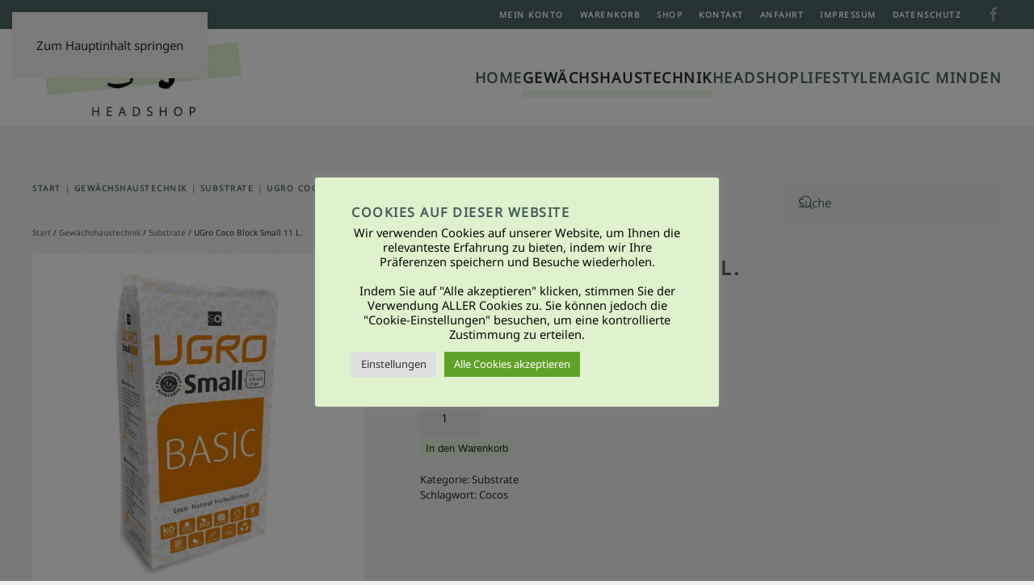

--- FILE ---
content_type: text/html; charset=UTF-8
request_url: https://www.magic-minden.de/produkt/ugro-coco-block-small-11-l/
body_size: 26100
content:
<!DOCTYPE html>
<html lang="de">
    <head>
        <meta charset="UTF-8">
        <meta name="viewport" content="width=device-width, initial-scale=1">
                <meta name='robots' content='index, follow, max-image-preview:large, max-snippet:-1, max-video-preview:-1' />

	<!-- This site is optimized with the Yoast SEO plugin v26.8 - https://yoast.com/product/yoast-seo-wordpress/ -->
	<title>UGro Coco Block Small 11 L. - Magic-Minden</title>
	<meta name="description" content="Kokossubstratblock  Kokostorf mit einem geringen Anteil an Kokosfasern. Platzsparend  komprimiert. Ergibt bis zu 11 L Kokoserde." />
	<link rel="canonical" href="https://www.magic-minden.de/produkt/ugro-coco-block-small-11-l/" />
	<meta property="og:locale" content="de_DE" />
	<meta property="og:type" content="article" />
	<meta property="og:title" content="UGro Coco Block Small 11 L. - Magic-Minden" />
	<meta property="og:description" content="Kokossubstratblock  Kokostorf mit einem geringen Anteil an Kokosfasern. Platzsparend  komprimiert. Ergibt bis zu 11 L Kokoserde." />
	<meta property="og:url" content="https://www.magic-minden.de/produkt/ugro-coco-block-small-11-l/" />
	<meta property="og:site_name" content="Magic-Minden" />
	<meta property="article:publisher" content="https://www.facebook.com/mag.igminden" />
	<meta property="article:modified_time" content="2025-01-05T20:33:26+00:00" />
	<meta property="og:image" content="https://www.magic-minden.de/wp-content/uploads/2023/01/ugro-coco-brick-small-11-liter-basic.jpg" />
	<meta property="og:image:width" content="800" />
	<meta property="og:image:height" content="800" />
	<meta property="og:image:type" content="image/jpeg" />
	<meta name="twitter:card" content="summary_large_image" />
	<meta name="twitter:label1" content="Geschätzte Lesezeit" />
	<meta name="twitter:data1" content="1 Minute" />
	<script type="application/ld+json" class="yoast-schema-graph">{"@context":"https://schema.org","@graph":[{"@type":"WebPage","@id":"https://www.magic-minden.de/produkt/ugro-coco-block-small-11-l/","url":"https://www.magic-minden.de/produkt/ugro-coco-block-small-11-l/","name":"UGro Coco Block Small 11 L. - Magic-Minden","isPartOf":{"@id":"https://www.magic-minden.de/#website"},"primaryImageOfPage":{"@id":"https://www.magic-minden.de/produkt/ugro-coco-block-small-11-l/#primaryimage"},"image":{"@id":"https://www.magic-minden.de/produkt/ugro-coco-block-small-11-l/#primaryimage"},"thumbnailUrl":"https://www.magic-minden.de/wp-content/uploads/2023/01/ugro-coco-brick-small-11-liter-basic.jpg","datePublished":"2023-01-24T13:03:02+00:00","dateModified":"2025-01-05T20:33:26+00:00","description":"Kokossubstratblock  Kokostorf mit einem geringen Anteil an Kokosfasern. Platzsparend  komprimiert. Ergibt bis zu 11 L Kokoserde.","breadcrumb":{"@id":"https://www.magic-minden.de/produkt/ugro-coco-block-small-11-l/#breadcrumb"},"inLanguage":"de","potentialAction":[{"@type":"ReadAction","target":["https://www.magic-minden.de/produkt/ugro-coco-block-small-11-l/"]}]},{"@type":"ImageObject","inLanguage":"de","@id":"https://www.magic-minden.de/produkt/ugro-coco-block-small-11-l/#primaryimage","url":"https://www.magic-minden.de/wp-content/uploads/2023/01/ugro-coco-brick-small-11-liter-basic.jpg","contentUrl":"https://www.magic-minden.de/wp-content/uploads/2023/01/ugro-coco-brick-small-11-liter-basic.jpg","width":800,"height":800},{"@type":"BreadcrumbList","@id":"https://www.magic-minden.de/produkt/ugro-coco-block-small-11-l/#breadcrumb","itemListElement":[{"@type":"ListItem","position":1,"name":"Startseite","item":"https://www.magic-minden.de/"},{"@type":"ListItem","position":2,"name":"Shop","item":"https://www.magic-minden.de/shop/"},{"@type":"ListItem","position":3,"name":"UGro Coco Block Small 11 L."}]},{"@type":"WebSite","@id":"https://www.magic-minden.de/#website","url":"https://www.magic-minden.de/","name":"Magic-Minden","description":"Headshop &amp; Gewächshaustechnik","publisher":{"@id":"https://www.magic-minden.de/#organization"},"alternateName":"Magic","potentialAction":[{"@type":"SearchAction","target":{"@type":"EntryPoint","urlTemplate":"https://www.magic-minden.de/?s={search_term_string}"},"query-input":{"@type":"PropertyValueSpecification","valueRequired":true,"valueName":"search_term_string"}}],"inLanguage":"de"},{"@type":"Organization","@id":"https://www.magic-minden.de/#organization","name":"Magic-Minden","url":"https://www.magic-minden.de/","logo":{"@type":"ImageObject","inLanguage":"de","@id":"https://www.magic-minden.de/#/schema/logo/image/","url":"https://www.magic-minden.de/wp-content/uploads/2022/09/magic_logo-d376103a.png","contentUrl":"https://www.magic-minden.de/wp-content/uploads/2022/09/magic_logo-d376103a.png","width":408,"height":175,"caption":"Magic-Minden"},"image":{"@id":"https://www.magic-minden.de/#/schema/logo/image/"},"sameAs":["https://www.facebook.com/mag.igminden","https://www.instagram.com/magic_minden/"]}]}</script>
	<!-- / Yoast SEO plugin. -->


<link rel='dns-prefetch' href='//www.magic-minden.de' />
<link rel="alternate" type="application/rss+xml" title="Magic-Minden &raquo; Feed" href="https://www.magic-minden.de/feed/" />
<link rel="alternate" type="application/rss+xml" title="Magic-Minden &raquo; Kommentar-Feed" href="https://www.magic-minden.de/comments/feed/" />
<link rel="alternate" type="application/rss+xml" title="Magic-Minden &raquo; Kommentar-Feed zu UGro Coco Block Small 11 L." href="https://www.magic-minden.de/produkt/ugro-coco-block-small-11-l/feed/" />
<link rel="alternate" title="oEmbed (JSON)" type="application/json+oembed" href="https://www.magic-minden.de/wp-json/oembed/1.0/embed?url=https%3A%2F%2Fwww.magic-minden.de%2Fprodukt%2Fugro-coco-block-small-11-l%2F" />
<link rel="alternate" title="oEmbed (XML)" type="text/xml+oembed" href="https://www.magic-minden.de/wp-json/oembed/1.0/embed?url=https%3A%2F%2Fwww.magic-minden.de%2Fprodukt%2Fugro-coco-block-small-11-l%2F&#038;format=xml" />
		<!-- This site uses the Google Analytics by MonsterInsights plugin v9.11.1 - Using Analytics tracking - https://www.monsterinsights.com/ -->
							<script src="//www.googletagmanager.com/gtag/js?id=G-36ENWKE9Q9"  data-cfasync="false" data-wpfc-render="false" async></script>
			<script data-cfasync="false" data-wpfc-render="false">
				var mi_version = '9.11.1';
				var mi_track_user = true;
				var mi_no_track_reason = '';
								var MonsterInsightsDefaultLocations = {"page_location":"https:\/\/www.magic-minden.de\/produkt\/ugro-coco-block-small-11-l\/"};
								if ( typeof MonsterInsightsPrivacyGuardFilter === 'function' ) {
					var MonsterInsightsLocations = (typeof MonsterInsightsExcludeQuery === 'object') ? MonsterInsightsPrivacyGuardFilter( MonsterInsightsExcludeQuery ) : MonsterInsightsPrivacyGuardFilter( MonsterInsightsDefaultLocations );
				} else {
					var MonsterInsightsLocations = (typeof MonsterInsightsExcludeQuery === 'object') ? MonsterInsightsExcludeQuery : MonsterInsightsDefaultLocations;
				}

								var disableStrs = [
										'ga-disable-G-36ENWKE9Q9',
									];

				/* Function to detect opted out users */
				function __gtagTrackerIsOptedOut() {
					for (var index = 0; index < disableStrs.length; index++) {
						if (document.cookie.indexOf(disableStrs[index] + '=true') > -1) {
							return true;
						}
					}

					return false;
				}

				/* Disable tracking if the opt-out cookie exists. */
				if (__gtagTrackerIsOptedOut()) {
					for (var index = 0; index < disableStrs.length; index++) {
						window[disableStrs[index]] = true;
					}
				}

				/* Opt-out function */
				function __gtagTrackerOptout() {
					for (var index = 0; index < disableStrs.length; index++) {
						document.cookie = disableStrs[index] + '=true; expires=Thu, 31 Dec 2099 23:59:59 UTC; path=/';
						window[disableStrs[index]] = true;
					}
				}

				if ('undefined' === typeof gaOptout) {
					function gaOptout() {
						__gtagTrackerOptout();
					}
				}
								window.dataLayer = window.dataLayer || [];

				window.MonsterInsightsDualTracker = {
					helpers: {},
					trackers: {},
				};
				if (mi_track_user) {
					function __gtagDataLayer() {
						dataLayer.push(arguments);
					}

					function __gtagTracker(type, name, parameters) {
						if (!parameters) {
							parameters = {};
						}

						if (parameters.send_to) {
							__gtagDataLayer.apply(null, arguments);
							return;
						}

						if (type === 'event') {
														parameters.send_to = monsterinsights_frontend.v4_id;
							var hookName = name;
							if (typeof parameters['event_category'] !== 'undefined') {
								hookName = parameters['event_category'] + ':' + name;
							}

							if (typeof MonsterInsightsDualTracker.trackers[hookName] !== 'undefined') {
								MonsterInsightsDualTracker.trackers[hookName](parameters);
							} else {
								__gtagDataLayer('event', name, parameters);
							}
							
						} else {
							__gtagDataLayer.apply(null, arguments);
						}
					}

					__gtagTracker('js', new Date());
					__gtagTracker('set', {
						'developer_id.dZGIzZG': true,
											});
					if ( MonsterInsightsLocations.page_location ) {
						__gtagTracker('set', MonsterInsightsLocations);
					}
										__gtagTracker('config', 'G-36ENWKE9Q9', {"forceSSL":"true","link_attribution":"true"} );
										window.gtag = __gtagTracker;										(function () {
						/* https://developers.google.com/analytics/devguides/collection/analyticsjs/ */
						/* ga and __gaTracker compatibility shim. */
						var noopfn = function () {
							return null;
						};
						var newtracker = function () {
							return new Tracker();
						};
						var Tracker = function () {
							return null;
						};
						var p = Tracker.prototype;
						p.get = noopfn;
						p.set = noopfn;
						p.send = function () {
							var args = Array.prototype.slice.call(arguments);
							args.unshift('send');
							__gaTracker.apply(null, args);
						};
						var __gaTracker = function () {
							var len = arguments.length;
							if (len === 0) {
								return;
							}
							var f = arguments[len - 1];
							if (typeof f !== 'object' || f === null || typeof f.hitCallback !== 'function') {
								if ('send' === arguments[0]) {
									var hitConverted, hitObject = false, action;
									if ('event' === arguments[1]) {
										if ('undefined' !== typeof arguments[3]) {
											hitObject = {
												'eventAction': arguments[3],
												'eventCategory': arguments[2],
												'eventLabel': arguments[4],
												'value': arguments[5] ? arguments[5] : 1,
											}
										}
									}
									if ('pageview' === arguments[1]) {
										if ('undefined' !== typeof arguments[2]) {
											hitObject = {
												'eventAction': 'page_view',
												'page_path': arguments[2],
											}
										}
									}
									if (typeof arguments[2] === 'object') {
										hitObject = arguments[2];
									}
									if (typeof arguments[5] === 'object') {
										Object.assign(hitObject, arguments[5]);
									}
									if ('undefined' !== typeof arguments[1].hitType) {
										hitObject = arguments[1];
										if ('pageview' === hitObject.hitType) {
											hitObject.eventAction = 'page_view';
										}
									}
									if (hitObject) {
										action = 'timing' === arguments[1].hitType ? 'timing_complete' : hitObject.eventAction;
										hitConverted = mapArgs(hitObject);
										__gtagTracker('event', action, hitConverted);
									}
								}
								return;
							}

							function mapArgs(args) {
								var arg, hit = {};
								var gaMap = {
									'eventCategory': 'event_category',
									'eventAction': 'event_action',
									'eventLabel': 'event_label',
									'eventValue': 'event_value',
									'nonInteraction': 'non_interaction',
									'timingCategory': 'event_category',
									'timingVar': 'name',
									'timingValue': 'value',
									'timingLabel': 'event_label',
									'page': 'page_path',
									'location': 'page_location',
									'title': 'page_title',
									'referrer' : 'page_referrer',
								};
								for (arg in args) {
																		if (!(!args.hasOwnProperty(arg) || !gaMap.hasOwnProperty(arg))) {
										hit[gaMap[arg]] = args[arg];
									} else {
										hit[arg] = args[arg];
									}
								}
								return hit;
							}

							try {
								f.hitCallback();
							} catch (ex) {
							}
						};
						__gaTracker.create = newtracker;
						__gaTracker.getByName = newtracker;
						__gaTracker.getAll = function () {
							return [];
						};
						__gaTracker.remove = noopfn;
						__gaTracker.loaded = true;
						window['__gaTracker'] = __gaTracker;
					})();
									} else {
										console.log("");
					(function () {
						function __gtagTracker() {
							return null;
						}

						window['__gtagTracker'] = __gtagTracker;
						window['gtag'] = __gtagTracker;
					})();
									}
			</script>
							<!-- / Google Analytics by MonsterInsights -->
		<style id='wp-emoji-styles-inline-css'>

	img.wp-smiley, img.emoji {
		display: inline !important;
		border: none !important;
		box-shadow: none !important;
		height: 1em !important;
		width: 1em !important;
		margin: 0 0.07em !important;
		vertical-align: -0.1em !important;
		background: none !important;
		padding: 0 !important;
	}
/*# sourceURL=wp-emoji-styles-inline-css */
</style>
<style id='wp-block-library-inline-css'>
:root{--wp-block-synced-color:#7a00df;--wp-block-synced-color--rgb:122,0,223;--wp-bound-block-color:var(--wp-block-synced-color);--wp-editor-canvas-background:#ddd;--wp-admin-theme-color:#007cba;--wp-admin-theme-color--rgb:0,124,186;--wp-admin-theme-color-darker-10:#006ba1;--wp-admin-theme-color-darker-10--rgb:0,107,160.5;--wp-admin-theme-color-darker-20:#005a87;--wp-admin-theme-color-darker-20--rgb:0,90,135;--wp-admin-border-width-focus:2px}@media (min-resolution:192dpi){:root{--wp-admin-border-width-focus:1.5px}}.wp-element-button{cursor:pointer}:root .has-very-light-gray-background-color{background-color:#eee}:root .has-very-dark-gray-background-color{background-color:#313131}:root .has-very-light-gray-color{color:#eee}:root .has-very-dark-gray-color{color:#313131}:root .has-vivid-green-cyan-to-vivid-cyan-blue-gradient-background{background:linear-gradient(135deg,#00d084,#0693e3)}:root .has-purple-crush-gradient-background{background:linear-gradient(135deg,#34e2e4,#4721fb 50%,#ab1dfe)}:root .has-hazy-dawn-gradient-background{background:linear-gradient(135deg,#faaca8,#dad0ec)}:root .has-subdued-olive-gradient-background{background:linear-gradient(135deg,#fafae1,#67a671)}:root .has-atomic-cream-gradient-background{background:linear-gradient(135deg,#fdd79a,#004a59)}:root .has-nightshade-gradient-background{background:linear-gradient(135deg,#330968,#31cdcf)}:root .has-midnight-gradient-background{background:linear-gradient(135deg,#020381,#2874fc)}:root{--wp--preset--font-size--normal:16px;--wp--preset--font-size--huge:42px}.has-regular-font-size{font-size:1em}.has-larger-font-size{font-size:2.625em}.has-normal-font-size{font-size:var(--wp--preset--font-size--normal)}.has-huge-font-size{font-size:var(--wp--preset--font-size--huge)}.has-text-align-center{text-align:center}.has-text-align-left{text-align:left}.has-text-align-right{text-align:right}.has-fit-text{white-space:nowrap!important}#end-resizable-editor-section{display:none}.aligncenter{clear:both}.items-justified-left{justify-content:flex-start}.items-justified-center{justify-content:center}.items-justified-right{justify-content:flex-end}.items-justified-space-between{justify-content:space-between}.screen-reader-text{border:0;clip-path:inset(50%);height:1px;margin:-1px;overflow:hidden;padding:0;position:absolute;width:1px;word-wrap:normal!important}.screen-reader-text:focus{background-color:#ddd;clip-path:none;color:#444;display:block;font-size:1em;height:auto;left:5px;line-height:normal;padding:15px 23px 14px;text-decoration:none;top:5px;width:auto;z-index:100000}html :where(.has-border-color){border-style:solid}html :where([style*=border-top-color]){border-top-style:solid}html :where([style*=border-right-color]){border-right-style:solid}html :where([style*=border-bottom-color]){border-bottom-style:solid}html :where([style*=border-left-color]){border-left-style:solid}html :where([style*=border-width]){border-style:solid}html :where([style*=border-top-width]){border-top-style:solid}html :where([style*=border-right-width]){border-right-style:solid}html :where([style*=border-bottom-width]){border-bottom-style:solid}html :where([style*=border-left-width]){border-left-style:solid}html :where(img[class*=wp-image-]){height:auto;max-width:100%}:where(figure){margin:0 0 1em}html :where(.is-position-sticky){--wp-admin--admin-bar--position-offset:var(--wp-admin--admin-bar--height,0px)}@media screen and (max-width:600px){html :where(.is-position-sticky){--wp-admin--admin-bar--position-offset:0px}}

/*# sourceURL=wp-block-library-inline-css */
</style><style id='global-styles-inline-css'>
:root{--wp--preset--aspect-ratio--square: 1;--wp--preset--aspect-ratio--4-3: 4/3;--wp--preset--aspect-ratio--3-4: 3/4;--wp--preset--aspect-ratio--3-2: 3/2;--wp--preset--aspect-ratio--2-3: 2/3;--wp--preset--aspect-ratio--16-9: 16/9;--wp--preset--aspect-ratio--9-16: 9/16;--wp--preset--color--black: #000000;--wp--preset--color--cyan-bluish-gray: #abb8c3;--wp--preset--color--white: #ffffff;--wp--preset--color--pale-pink: #f78da7;--wp--preset--color--vivid-red: #cf2e2e;--wp--preset--color--luminous-vivid-orange: #ff6900;--wp--preset--color--luminous-vivid-amber: #fcb900;--wp--preset--color--light-green-cyan: #7bdcb5;--wp--preset--color--vivid-green-cyan: #00d084;--wp--preset--color--pale-cyan-blue: #8ed1fc;--wp--preset--color--vivid-cyan-blue: #0693e3;--wp--preset--color--vivid-purple: #9b51e0;--wp--preset--gradient--vivid-cyan-blue-to-vivid-purple: linear-gradient(135deg,rgb(6,147,227) 0%,rgb(155,81,224) 100%);--wp--preset--gradient--light-green-cyan-to-vivid-green-cyan: linear-gradient(135deg,rgb(122,220,180) 0%,rgb(0,208,130) 100%);--wp--preset--gradient--luminous-vivid-amber-to-luminous-vivid-orange: linear-gradient(135deg,rgb(252,185,0) 0%,rgb(255,105,0) 100%);--wp--preset--gradient--luminous-vivid-orange-to-vivid-red: linear-gradient(135deg,rgb(255,105,0) 0%,rgb(207,46,46) 100%);--wp--preset--gradient--very-light-gray-to-cyan-bluish-gray: linear-gradient(135deg,rgb(238,238,238) 0%,rgb(169,184,195) 100%);--wp--preset--gradient--cool-to-warm-spectrum: linear-gradient(135deg,rgb(74,234,220) 0%,rgb(151,120,209) 20%,rgb(207,42,186) 40%,rgb(238,44,130) 60%,rgb(251,105,98) 80%,rgb(254,248,76) 100%);--wp--preset--gradient--blush-light-purple: linear-gradient(135deg,rgb(255,206,236) 0%,rgb(152,150,240) 100%);--wp--preset--gradient--blush-bordeaux: linear-gradient(135deg,rgb(254,205,165) 0%,rgb(254,45,45) 50%,rgb(107,0,62) 100%);--wp--preset--gradient--luminous-dusk: linear-gradient(135deg,rgb(255,203,112) 0%,rgb(199,81,192) 50%,rgb(65,88,208) 100%);--wp--preset--gradient--pale-ocean: linear-gradient(135deg,rgb(255,245,203) 0%,rgb(182,227,212) 50%,rgb(51,167,181) 100%);--wp--preset--gradient--electric-grass: linear-gradient(135deg,rgb(202,248,128) 0%,rgb(113,206,126) 100%);--wp--preset--gradient--midnight: linear-gradient(135deg,rgb(2,3,129) 0%,rgb(40,116,252) 100%);--wp--preset--font-size--small: 13px;--wp--preset--font-size--medium: 20px;--wp--preset--font-size--large: 36px;--wp--preset--font-size--x-large: 42px;--wp--preset--spacing--20: 0.44rem;--wp--preset--spacing--30: 0.67rem;--wp--preset--spacing--40: 1rem;--wp--preset--spacing--50: 1.5rem;--wp--preset--spacing--60: 2.25rem;--wp--preset--spacing--70: 3.38rem;--wp--preset--spacing--80: 5.06rem;--wp--preset--shadow--natural: 6px 6px 9px rgba(0, 0, 0, 0.2);--wp--preset--shadow--deep: 12px 12px 50px rgba(0, 0, 0, 0.4);--wp--preset--shadow--sharp: 6px 6px 0px rgba(0, 0, 0, 0.2);--wp--preset--shadow--outlined: 6px 6px 0px -3px rgb(255, 255, 255), 6px 6px rgb(0, 0, 0);--wp--preset--shadow--crisp: 6px 6px 0px rgb(0, 0, 0);}:where(.is-layout-flex){gap: 0.5em;}:where(.is-layout-grid){gap: 0.5em;}body .is-layout-flex{display: flex;}.is-layout-flex{flex-wrap: wrap;align-items: center;}.is-layout-flex > :is(*, div){margin: 0;}body .is-layout-grid{display: grid;}.is-layout-grid > :is(*, div){margin: 0;}:where(.wp-block-columns.is-layout-flex){gap: 2em;}:where(.wp-block-columns.is-layout-grid){gap: 2em;}:where(.wp-block-post-template.is-layout-flex){gap: 1.25em;}:where(.wp-block-post-template.is-layout-grid){gap: 1.25em;}.has-black-color{color: var(--wp--preset--color--black) !important;}.has-cyan-bluish-gray-color{color: var(--wp--preset--color--cyan-bluish-gray) !important;}.has-white-color{color: var(--wp--preset--color--white) !important;}.has-pale-pink-color{color: var(--wp--preset--color--pale-pink) !important;}.has-vivid-red-color{color: var(--wp--preset--color--vivid-red) !important;}.has-luminous-vivid-orange-color{color: var(--wp--preset--color--luminous-vivid-orange) !important;}.has-luminous-vivid-amber-color{color: var(--wp--preset--color--luminous-vivid-amber) !important;}.has-light-green-cyan-color{color: var(--wp--preset--color--light-green-cyan) !important;}.has-vivid-green-cyan-color{color: var(--wp--preset--color--vivid-green-cyan) !important;}.has-pale-cyan-blue-color{color: var(--wp--preset--color--pale-cyan-blue) !important;}.has-vivid-cyan-blue-color{color: var(--wp--preset--color--vivid-cyan-blue) !important;}.has-vivid-purple-color{color: var(--wp--preset--color--vivid-purple) !important;}.has-black-background-color{background-color: var(--wp--preset--color--black) !important;}.has-cyan-bluish-gray-background-color{background-color: var(--wp--preset--color--cyan-bluish-gray) !important;}.has-white-background-color{background-color: var(--wp--preset--color--white) !important;}.has-pale-pink-background-color{background-color: var(--wp--preset--color--pale-pink) !important;}.has-vivid-red-background-color{background-color: var(--wp--preset--color--vivid-red) !important;}.has-luminous-vivid-orange-background-color{background-color: var(--wp--preset--color--luminous-vivid-orange) !important;}.has-luminous-vivid-amber-background-color{background-color: var(--wp--preset--color--luminous-vivid-amber) !important;}.has-light-green-cyan-background-color{background-color: var(--wp--preset--color--light-green-cyan) !important;}.has-vivid-green-cyan-background-color{background-color: var(--wp--preset--color--vivid-green-cyan) !important;}.has-pale-cyan-blue-background-color{background-color: var(--wp--preset--color--pale-cyan-blue) !important;}.has-vivid-cyan-blue-background-color{background-color: var(--wp--preset--color--vivid-cyan-blue) !important;}.has-vivid-purple-background-color{background-color: var(--wp--preset--color--vivid-purple) !important;}.has-black-border-color{border-color: var(--wp--preset--color--black) !important;}.has-cyan-bluish-gray-border-color{border-color: var(--wp--preset--color--cyan-bluish-gray) !important;}.has-white-border-color{border-color: var(--wp--preset--color--white) !important;}.has-pale-pink-border-color{border-color: var(--wp--preset--color--pale-pink) !important;}.has-vivid-red-border-color{border-color: var(--wp--preset--color--vivid-red) !important;}.has-luminous-vivid-orange-border-color{border-color: var(--wp--preset--color--luminous-vivid-orange) !important;}.has-luminous-vivid-amber-border-color{border-color: var(--wp--preset--color--luminous-vivid-amber) !important;}.has-light-green-cyan-border-color{border-color: var(--wp--preset--color--light-green-cyan) !important;}.has-vivid-green-cyan-border-color{border-color: var(--wp--preset--color--vivid-green-cyan) !important;}.has-pale-cyan-blue-border-color{border-color: var(--wp--preset--color--pale-cyan-blue) !important;}.has-vivid-cyan-blue-border-color{border-color: var(--wp--preset--color--vivid-cyan-blue) !important;}.has-vivid-purple-border-color{border-color: var(--wp--preset--color--vivid-purple) !important;}.has-vivid-cyan-blue-to-vivid-purple-gradient-background{background: var(--wp--preset--gradient--vivid-cyan-blue-to-vivid-purple) !important;}.has-light-green-cyan-to-vivid-green-cyan-gradient-background{background: var(--wp--preset--gradient--light-green-cyan-to-vivid-green-cyan) !important;}.has-luminous-vivid-amber-to-luminous-vivid-orange-gradient-background{background: var(--wp--preset--gradient--luminous-vivid-amber-to-luminous-vivid-orange) !important;}.has-luminous-vivid-orange-to-vivid-red-gradient-background{background: var(--wp--preset--gradient--luminous-vivid-orange-to-vivid-red) !important;}.has-very-light-gray-to-cyan-bluish-gray-gradient-background{background: var(--wp--preset--gradient--very-light-gray-to-cyan-bluish-gray) !important;}.has-cool-to-warm-spectrum-gradient-background{background: var(--wp--preset--gradient--cool-to-warm-spectrum) !important;}.has-blush-light-purple-gradient-background{background: var(--wp--preset--gradient--blush-light-purple) !important;}.has-blush-bordeaux-gradient-background{background: var(--wp--preset--gradient--blush-bordeaux) !important;}.has-luminous-dusk-gradient-background{background: var(--wp--preset--gradient--luminous-dusk) !important;}.has-pale-ocean-gradient-background{background: var(--wp--preset--gradient--pale-ocean) !important;}.has-electric-grass-gradient-background{background: var(--wp--preset--gradient--electric-grass) !important;}.has-midnight-gradient-background{background: var(--wp--preset--gradient--midnight) !important;}.has-small-font-size{font-size: var(--wp--preset--font-size--small) !important;}.has-medium-font-size{font-size: var(--wp--preset--font-size--medium) !important;}.has-large-font-size{font-size: var(--wp--preset--font-size--large) !important;}.has-x-large-font-size{font-size: var(--wp--preset--font-size--x-large) !important;}
/*# sourceURL=global-styles-inline-css */
</style>

<style id='classic-theme-styles-inline-css'>
/*! This file is auto-generated */
.wp-block-button__link{color:#fff;background-color:#32373c;border-radius:9999px;box-shadow:none;text-decoration:none;padding:calc(.667em + 2px) calc(1.333em + 2px);font-size:1.125em}.wp-block-file__button{background:#32373c;color:#fff;text-decoration:none}
/*# sourceURL=/wp-includes/css/classic-themes.min.css */
</style>
<link rel='stylesheet' id='cookie-law-info-css' href='https://www.magic-minden.de/wp-content/plugins/cookie-law-info/legacy/public/css/cookie-law-info-public.css?ver=3.3.9.1' media='all' />
<link rel='stylesheet' id='cookie-law-info-gdpr-css' href='https://www.magic-minden.de/wp-content/plugins/cookie-law-info/legacy/public/css/cookie-law-info-gdpr.css?ver=3.3.9.1' media='all' />
<link rel='stylesheet' id='wpbforwpbakery-main-css' href='https://www.magic-minden.de/wp-content/plugins/wc-builder//assets/css/main.css?ver=6.9' media='all' />
<style id='wpbforwpbakery-main-inline-css'>

  			.wpbforwpbakery_archive .vc_row.wpb_row.vc_row-fluid,
  			.wpbforwpbakery-single-product .vc_row.wpb_row.vc_row-fluid,
  			.wpbforwpbakery-page-template .vc_row.wpb_row.vc_row-fluid{
  				max-width: 1170;
  				margin: 0 auto;
  			}
  			.wpbforwpbakery_archive .vc_row.wpb_row.vc_row-fluid[data-vc-full-width='true'],
  			.wpbforwpbakery-single-product .vc_row.wpb_row.vc_row-fluid[data-vc-full-width='true'],
  			.wpbforwpbakery-page-template .vc_row.wpb_row.vc_row-fluid[data-vc-full-width='true']{
				max-width:100%;
  			}
   	   
/*# sourceURL=wpbforwpbakery-main-inline-css */
</style>
<link rel='stylesheet' id='photoswipe-css' href='https://www.magic-minden.de/wp-content/plugins/woocommerce/assets/css/photoswipe/photoswipe.min.css?ver=10.4.3' media='all' />
<link rel='stylesheet' id='photoswipe-default-skin-css' href='https://www.magic-minden.de/wp-content/plugins/woocommerce/assets/css/photoswipe/default-skin/default-skin.min.css?ver=10.4.3' media='all' />
<style id='woocommerce-inline-inline-css'>
.woocommerce form .form-row .required { visibility: visible; }
/*# sourceURL=woocommerce-inline-inline-css */
</style>
<link rel='stylesheet' id='gateway-css' href='https://www.magic-minden.de/wp-content/plugins/woocommerce-paypal-payments/modules/ppcp-button/assets/css/gateway.css?ver=3.3.2' media='all' />
<link rel='stylesheet' id='woocommerce-gzd-layout-css' href='https://www.magic-minden.de/wp-content/plugins/woocommerce-germanized/build/static/layout-styles.css?ver=3.20.5' media='all' />
<style id='woocommerce-gzd-layout-inline-css'>
.woocommerce-checkout .shop_table { background-color: #eeeeee; } .product p.deposit-packaging-type { font-size: 1.25em !important; } p.woocommerce-shipping-destination { display: none; }
                .wc-gzd-nutri-score-value-a {
                    background: url(https://www.magic-minden.de/wp-content/plugins/woocommerce-germanized/assets/images/nutri-score-a.svg) no-repeat;
                }
                .wc-gzd-nutri-score-value-b {
                    background: url(https://www.magic-minden.de/wp-content/plugins/woocommerce-germanized/assets/images/nutri-score-b.svg) no-repeat;
                }
                .wc-gzd-nutri-score-value-c {
                    background: url(https://www.magic-minden.de/wp-content/plugins/woocommerce-germanized/assets/images/nutri-score-c.svg) no-repeat;
                }
                .wc-gzd-nutri-score-value-d {
                    background: url(https://www.magic-minden.de/wp-content/plugins/woocommerce-germanized/assets/images/nutri-score-d.svg) no-repeat;
                }
                .wc-gzd-nutri-score-value-e {
                    background: url(https://www.magic-minden.de/wp-content/plugins/woocommerce-germanized/assets/images/nutri-score-e.svg) no-repeat;
                }
            
/*# sourceURL=woocommerce-gzd-layout-inline-css */
</style>
<link href="https://www.magic-minden.de/wp-content/themes/yootheme/css/theme.1.css?ver=1769206184" rel="stylesheet">
<script src="https://www.magic-minden.de/wp-content/plugins/google-analytics-for-wordpress/assets/js/frontend-gtag.min.js?ver=9.11.1" id="monsterinsights-frontend-script-js" async data-wp-strategy="async"></script>
<script data-cfasync="false" data-wpfc-render="false" id='monsterinsights-frontend-script-js-extra'>var monsterinsights_frontend = {"js_events_tracking":"true","download_extensions":"doc,pdf,ppt,zip,xls,docx,pptx,xlsx","inbound_paths":"[{\"path\":\"\\\/go\\\/\",\"label\":\"affiliate\"},{\"path\":\"\\\/recommend\\\/\",\"label\":\"affiliate\"}]","home_url":"https:\/\/www.magic-minden.de","hash_tracking":"false","v4_id":"G-36ENWKE9Q9"};</script>
<script src="https://www.magic-minden.de/wp-includes/js/jquery/jquery.min.js?ver=3.7.1" id="jquery-core-js"></script>
<script src="https://www.magic-minden.de/wp-includes/js/jquery/jquery-migrate.min.js?ver=3.4.1" id="jquery-migrate-js"></script>
<script id="cookie-law-info-js-extra">
var Cli_Data = {"nn_cookie_ids":[],"cookielist":[],"non_necessary_cookies":[],"ccpaEnabled":"","ccpaRegionBased":"","ccpaBarEnabled":"","strictlyEnabled":["necessary","obligatoire"],"ccpaType":"gdpr","js_blocking":"1","custom_integration":"","triggerDomRefresh":"","secure_cookies":""};
var cli_cookiebar_settings = {"animate_speed_hide":"500","animate_speed_show":"500","background":"#def2cd","border":"#b1a6a6c2","border_on":"","button_1_button_colour":"#61a229","button_1_button_hover":"#4e8221","button_1_link_colour":"#fff","button_1_as_button":"1","button_1_new_win":"","button_2_button_colour":"#333","button_2_button_hover":"#292929","button_2_link_colour":"#444","button_2_as_button":"","button_2_hidebar":"","button_3_button_colour":"#dedfe0","button_3_button_hover":"#b2b2b3","button_3_link_colour":"#333333","button_3_as_button":"1","button_3_new_win":"","button_4_button_colour":"#dedfe0","button_4_button_hover":"#b2b2b3","button_4_link_colour":"#333333","button_4_as_button":"1","button_7_button_colour":"#61a229","button_7_button_hover":"#4e8221","button_7_link_colour":"#fff","button_7_as_button":"1","button_7_new_win":"","font_family":"inherit","header_fix":"","notify_animate_hide":"1","notify_animate_show":"","notify_div_id":"#cookie-law-info-bar","notify_position_horizontal":"right","notify_position_vertical":"bottom","scroll_close":"","scroll_close_reload":"","accept_close_reload":"","reject_close_reload":"","showagain_tab":"1","showagain_background":"#fff","showagain_border":"#000","showagain_div_id":"#cookie-law-info-again","showagain_x_position":"100px","text":"#0a0606","show_once_yn":"","show_once":"10000","logging_on":"","as_popup":"","popup_overlay":"1","bar_heading_text":"Cookies auf dieser Website","cookie_bar_as":"popup","popup_showagain_position":"bottom-left","widget_position":"left"};
var log_object = {"ajax_url":"https://www.magic-minden.de/wp-admin/admin-ajax.php"};
//# sourceURL=cookie-law-info-js-extra
</script>
<script src="https://www.magic-minden.de/wp-content/plugins/cookie-law-info/legacy/public/js/cookie-law-info-public.js?ver=3.3.9.1" id="cookie-law-info-js"></script>
<script src="https://www.magic-minden.de/wp-content/plugins/woocommerce/assets/js/jquery-blockui/jquery.blockUI.min.js?ver=2.7.0-wc.10.4.3" id="wc-jquery-blockui-js" defer data-wp-strategy="defer"></script>
<script id="wc-add-to-cart-js-extra">
var wc_add_to_cart_params = {"ajax_url":"/wp-admin/admin-ajax.php","wc_ajax_url":"/?wc-ajax=%%endpoint%%","i18n_view_cart":"Warenkorb anzeigen","cart_url":"https://www.magic-minden.de/warenkorb/","is_cart":"","cart_redirect_after_add":"no"};
//# sourceURL=wc-add-to-cart-js-extra
</script>
<script src="https://www.magic-minden.de/wp-content/plugins/woocommerce/assets/js/frontend/add-to-cart.min.js?ver=10.4.3" id="wc-add-to-cart-js" defer data-wp-strategy="defer"></script>
<script src="https://www.magic-minden.de/wp-content/plugins/woocommerce/assets/js/zoom/jquery.zoom.min.js?ver=1.7.21-wc.10.4.3" id="wc-zoom-js" defer data-wp-strategy="defer"></script>
<script src="https://www.magic-minden.de/wp-content/plugins/woocommerce/assets/js/flexslider/jquery.flexslider.min.js?ver=2.7.2-wc.10.4.3" id="wc-flexslider-js" defer data-wp-strategy="defer"></script>
<script src="https://www.magic-minden.de/wp-content/plugins/woocommerce/assets/js/photoswipe/photoswipe.min.js?ver=4.1.1-wc.10.4.3" id="wc-photoswipe-js" defer data-wp-strategy="defer"></script>
<script src="https://www.magic-minden.de/wp-content/plugins/woocommerce/assets/js/photoswipe/photoswipe-ui-default.min.js?ver=4.1.1-wc.10.4.3" id="wc-photoswipe-ui-default-js" defer data-wp-strategy="defer"></script>
<script id="wc-single-product-js-extra">
var wc_single_product_params = {"i18n_required_rating_text":"Bitte w\u00e4hle eine Bewertung","i18n_rating_options":["1 von 5\u00a0Sternen","2 von 5\u00a0Sternen","3 von 5\u00a0Sternen","4 von 5\u00a0Sternen","5 von 5\u00a0Sternen"],"i18n_product_gallery_trigger_text":"Bildergalerie im Vollbildmodus anzeigen","review_rating_required":"yes","flexslider":{"rtl":false,"animation":"slide","smoothHeight":true,"directionNav":false,"controlNav":"thumbnails","slideshow":false,"animationSpeed":500,"animationLoop":false,"allowOneSlide":false},"zoom_enabled":"1","zoom_options":[],"photoswipe_enabled":"1","photoswipe_options":{"shareEl":false,"closeOnScroll":false,"history":false,"hideAnimationDuration":0,"showAnimationDuration":0},"flexslider_enabled":"1"};
//# sourceURL=wc-single-product-js-extra
</script>
<script src="https://www.magic-minden.de/wp-content/plugins/woocommerce/assets/js/frontend/single-product.min.js?ver=10.4.3" id="wc-single-product-js" defer data-wp-strategy="defer"></script>
<script src="https://www.magic-minden.de/wp-content/plugins/woocommerce/assets/js/js-cookie/js.cookie.min.js?ver=2.1.4-wc.10.4.3" id="wc-js-cookie-js" defer data-wp-strategy="defer"></script>
<script id="woocommerce-js-extra">
var woocommerce_params = {"ajax_url":"/wp-admin/admin-ajax.php","wc_ajax_url":"/?wc-ajax=%%endpoint%%","i18n_password_show":"Passwort anzeigen","i18n_password_hide":"Passwort ausblenden"};
//# sourceURL=woocommerce-js-extra
</script>
<script src="https://www.magic-minden.de/wp-content/plugins/woocommerce/assets/js/frontend/woocommerce.min.js?ver=10.4.3" id="woocommerce-js" defer data-wp-strategy="defer"></script>
<script id="wc-gzd-unit-price-observer-queue-js-extra">
var wc_gzd_unit_price_observer_queue_params = {"ajax_url":"/wp-admin/admin-ajax.php","wc_ajax_url":"/?wc-ajax=%%endpoint%%","refresh_unit_price_nonce":"97cd8a389f"};
//# sourceURL=wc-gzd-unit-price-observer-queue-js-extra
</script>
<script src="https://www.magic-minden.de/wp-content/plugins/woocommerce-germanized/build/static/unit-price-observer-queue.js?ver=3.20.5" id="wc-gzd-unit-price-observer-queue-js" defer data-wp-strategy="defer"></script>
<script src="https://www.magic-minden.de/wp-content/plugins/woocommerce/assets/js/accounting/accounting.min.js?ver=0.4.2" id="wc-accounting-js"></script>
<script id="wc-gzd-unit-price-observer-js-extra">
var wc_gzd_unit_price_observer_params = {"wrapper":".product","price_selector":{"p.price":{"is_total_price":false,"is_primary_selector":true,"quantity_selector":""}},"replace_price":"1","product_id":"5956","price_decimal_sep":",","price_thousand_sep":".","qty_selector":"input.quantity, input.qty","refresh_on_load":""};
//# sourceURL=wc-gzd-unit-price-observer-js-extra
</script>
<script src="https://www.magic-minden.de/wp-content/plugins/woocommerce-germanized/build/static/unit-price-observer.js?ver=3.20.5" id="wc-gzd-unit-price-observer-js" defer data-wp-strategy="defer"></script>
<link rel="https://api.w.org/" href="https://www.magic-minden.de/wp-json/" /><link rel="alternate" title="JSON" type="application/json" href="https://www.magic-minden.de/wp-json/wp/v2/product/5956" /><link rel="EditURI" type="application/rsd+xml" title="RSD" href="https://www.magic-minden.de/xmlrpc.php?rsd" />
<meta name="generator" content="WordPress 6.9" />
<meta name="generator" content="WooCommerce 10.4.3" />
<link rel='shortlink' href='https://www.magic-minden.de/?p=5956' />
<meta name='awarMinAge' content='18' /><!-- Analytics by WP Statistics - https://wp-statistics.com -->
<link rel="icon" href="/wp-content/uploads/2021/10/magic_logo.jpg" sizes="any">
<link rel="apple-touch-icon" href="/wp-content/uploads/2021/10/magic_logo.jpg">	<noscript><style>.woocommerce-product-gallery{ opacity: 1 !important; }</style></noscript>
	<style>.recentcomments a{display:inline !important;padding:0 !important;margin:0 !important;}</style><script src="https://www.magic-minden.de/wp-content/themes/yootheme/vendor/assets/uikit/dist/js/uikit.min.js?ver=5.0.7"></script>
<script src="https://www.magic-minden.de/wp-content/themes/yootheme/vendor/assets/uikit/dist/js/uikit-icons-balou.min.js?ver=5.0.7"></script>
<script src="https://www.magic-minden.de/wp-content/themes/yootheme/assets/site/js/theme.js?ver=5.0.7"></script>
<script>window.yootheme ||= {}; yootheme.theme = {"i18n":{"close":{"label":"Schlie\u00dfen","0":"yootheme"},"totop":{"label":"Back to top","0":"yootheme"},"marker":{"label":"Open","0":"yootheme"},"navbarToggleIcon":{"label":"Men\u00fc \u00f6ffnen","0":"yootheme"},"paginationPrevious":{"label":"Vorherige Seite","0":"yootheme"},"paginationNext":{"label":"N\u00e4chste Seite","0":"yootheme"},"searchIcon":{"toggle":"Open Search","submit":"Suche starten"},"slider":{"next":"N\u00e4chstes Bild","previous":"Vorheriges Bild","slideX":"Bild %s","slideLabel":"%s von %s"},"slideshow":{"next":"N\u00e4chstes Bild","previous":"Vorheriges Bild","slideX":"Bild %s","slideLabel":"%s von %s"},"lightboxPanel":{"next":"N\u00e4chstes Bild","previous":"Vorheriges Bild","slideLabel":"%s von %s","close":"Schlie\u00dfen"}}};</script>
    <link rel='stylesheet' id='awar-selectize-css' href='https://www.magic-minden.de/wp-content/plugins/age-verification-for-woocommerce/assets/lib/selectize.css?ver=1.1' media='all' />
<link rel='stylesheet' id='awar-templates-css' href='https://www.magic-minden.de/wp-content/plugins/age-verification-for-woocommerce/assets/templates.css?ver=1.1' media='all' />
<style id='awar-override-submit-buttons-inline-style-inline-css'>

            .awar-content .awar-popup .awar-picker-submit {
                background-color: #279f0f;
                box-shadow: 0px 5px 0px 0px #106603;
                color: #ffffff;
            }
            .submit-hover-yes .awar-content .awar-popup .awar-picker-submit:not(.disabled):hover {
                background-color: #1f9108;
            }
            .awar-overlay .popup .awar-title {
                font-size: 17px;
            }
            .awar-overlay .popup {
                background-color: #e7e7ef;
            }
            .awar-overlay .legal-info a {
                color: #666;
            }
            .awar-overlay .awar-title {
                color: black;
            }
            .awar-overlay .awar-subtitle {
                color: #777;
            }
            .awar-switch label {
                color: #777;
            }
            .awar-popup.nav p {
                color: black;
            }
            
/*# sourceURL=awar-override-submit-buttons-inline-style-inline-css */
</style>
<link rel='stylesheet' id='wc-blocks-style-css' href='https://www.magic-minden.de/wp-content/plugins/woocommerce/assets/client/blocks/wc-blocks.css?ver=wc-10.4.3' media='all' />
<link rel='stylesheet' id='cookie-law-info-table-css' href='https://www.magic-minden.de/wp-content/plugins/cookie-law-info/legacy/public/css/cookie-law-info-table.css?ver=3.3.9.1' media='all' />
</head>
    <body class="wp-singular product-template-default single single-product postid-5956 wp-theme-yootheme  theme-yootheme woocommerce woocommerce-page woocommerce-no-js">

        
        <div class="uk-hidden-visually uk-notification uk-notification-top-left uk-width-auto">
            <div class="uk-notification-message">
                <a href="#tm-main" class="uk-link-reset">Zum Hauptinhalt springen</a>
            </div>
        </div>

        
        
        <div class="tm-page">

                        


<header class="tm-header-mobile uk-hidden@m">


        <div uk-sticky cls-active="uk-navbar-sticky" sel-target=".uk-navbar-container">
    
        <div class="uk-navbar-container">

            <div class="uk-container uk-container-expand">
                <nav class="uk-navbar" uk-navbar="{&quot;align&quot;:&quot;left&quot;,&quot;container&quot;:&quot;.tm-header-mobile &gt; [uk-sticky]&quot;,&quot;boundary&quot;:&quot;.tm-header-mobile .uk-navbar-container&quot;}">

                                        <div class="uk-navbar-left ">

                        
                                                    <a uk-toggle href="#tm-dialog-mobile" class="uk-navbar-toggle">

        
        <div uk-navbar-toggle-icon></div>

        
    </a>                        
                        
                    </div>
                    
                                        <div class="uk-navbar-center">

                                                    <a href="https://www.magic-minden.de/" aria-label="Zurück zur Startseite" class="uk-logo uk-navbar-item">
    <picture><source type="image/webp" srcset="/wp-content/uploads/yootheme/cache/72/72e75c6e.webp 140w, /wp-content/uploads/yootheme/cache/3e/3ec41ef8.webp 280w" sizes="(min-width: 140px) 140px"><img src="/wp-content/uploads/yootheme/cache/33/3326cf91.png" width="140" height="60" alt="Magic  Headshop Minden"></picture></a>                        
                        
                    </div>
                    
                    
                </nav>
            </div>

        </div>

        </div>
    



        <div id="tm-dialog-mobile" uk-offcanvas="container: true; overlay: true" mode="slide">
        <div class="uk-offcanvas-bar uk-flex uk-flex-column">

                        <button class="uk-offcanvas-close uk-close-large" type="button" uk-close uk-toggle="cls: uk-close-large; mode: media; media: @s"></button>
            
                        <div class="uk-margin-auto-bottom">
                
<div class="uk-grid uk-child-width-1-1" uk-grid>    <div>
<div class="uk-panel widget widget_nav_menu" id="nav_menu-11">

    
    
<ul class="uk-nav uk-nav-default">
    
	<li class="menu-item menu-item-type-post_type menu-item-object-page menu-item-home"><a href="https://www.magic-minden.de/">Home</a></li>
	<li class="menu-item menu-item-type-taxonomy menu-item-object-product_cat current-product-ancestor menu-item-has-children uk-active uk-parent"><a href="https://www.magic-minden.de/produkt-kategorie/gewaechshaustechnik/">Gewächshaustechnik</a>
	<ul class="uk-nav-sub">

		<li class="menu-item menu-item-type-taxonomy menu-item-object-product_cat"><a href="https://www.magic-minden.de/produkt-kategorie/gewaechshaustechnik/schnaeppchen/">%%% Angebote</a></li>
		<li class="menu-item menu-item-type-taxonomy menu-item-object-product_cat"><a href="https://www.magic-minden.de/produkt-kategorie/gewaechshaustechnik/beleuchtung/">Beleuchtung</a></li>
		<li class="menu-item menu-item-type-taxonomy menu-item-object-product_cat"><a href="https://www.magic-minden.de/produkt-kategorie/gewaechshaustechnik/boxen/">Boxen</a></li>
		<li class="menu-item menu-item-type-taxonomy menu-item-object-product_cat"><a href="https://www.magic-minden.de/produkt-kategorie/gewaechshaustechnik/duenger/">Dünger</a></li>
		<li class="menu-item menu-item-type-taxonomy menu-item-object-product_cat"><a href="https://www.magic-minden.de/produkt-kategorie/gewaechshaustechnik/komplett-box/">komplett Box</a></li>
		<li class="menu-item menu-item-type-taxonomy menu-item-object-product_cat"><a href="https://www.magic-minden.de/produkt-kategorie/gewaechshaustechnik/anbauset/">Komplett Anbau Set</a></li>
		<li class="menu-item menu-item-type-taxonomy menu-item-object-product_cat"><a href="https://www.magic-minden.de/produkt-kategorie/gewaechshaustechnik/lueftung-klima/">Lüftung Klima</a></li>
		<li class="menu-item menu-item-type-taxonomy menu-item-object-product_cat"><a href="https://www.magic-minden.de/produkt-kategorie/gewaechshaustechnik/ph-und-ec-messgeraete-plus-zubehoer/">PH- und EC Messgeräte plus Zubehör</a></li>
		<li class="menu-item menu-item-type-taxonomy menu-item-object-product_cat current-product-ancestor current-menu-parent current-product-parent uk-active"><a href="https://www.magic-minden.de/produkt-kategorie/gewaechshaustechnik/substrate/">Substrate</a></li>
		<li class="menu-item menu-item-type-taxonomy menu-item-object-product_cat"><a href="https://www.magic-minden.de/produkt-kategorie/gewaechshaustechnik/toepfe/">Töpfe</a></li>
		<li class="menu-item menu-item-type-taxonomy menu-item-object-product_cat"><a href="https://www.magic-minden.de/produkt-kategorie/gewaechshaustechnik/zubehoer-gewaechshaustechnik/">Zubehör Gewächshaustechnik</a></li></ul></li>
	<li class="menu-item menu-item-type-taxonomy menu-item-object-product_cat menu-item-has-children uk-parent"><a href="https://www.magic-minden.de/produkt-kategorie/headshop/">Headshop</a>
	<ul class="uk-nav-sub">

		<li class="menu-item menu-item-type-taxonomy menu-item-object-product_cat"><a href="https://www.magic-minden.de/produkt-kategorie/headshop/angebote/">Angebote %%%</a></li>
		<li class="menu-item menu-item-type-taxonomy menu-item-object-product_cat"><a href="https://www.magic-minden.de/produkt-kategorie/headshop/bongs-und-zubehoer/">Bongs und Zubehör</a></li>
		<li class="menu-item menu-item-type-taxonomy menu-item-object-product_cat"><a href="https://www.magic-minden.de/produkt-kategorie/headshop/grinder/">Grinder</a></li>
		<li class="menu-item menu-item-type-taxonomy menu-item-object-product_cat"><a href="https://www.magic-minden.de/produkt-kategorie/headshop/holz-und-metallpfeifen/">Holz und Metallpfeifen</a></li>
		<li class="menu-item menu-item-type-taxonomy menu-item-object-product_cat"><a href="https://www.magic-minden.de/produkt-kategorie/headshop/kawumm/">Kawumm</a></li>
		<li class="menu-item menu-item-type-taxonomy menu-item-object-product_cat"><a href="https://www.magic-minden.de/produkt-kategorie/headshop/papers-und-zubehoer/">Papers und Zubehör</a></li>
		<li class="menu-item menu-item-type-taxonomy menu-item-object-product_cat"><a href="https://www.magic-minden.de/produkt-kategorie/headshop/tuetchen/">Tütchen / Zipper Bags</a></li>
		<li class="menu-item menu-item-type-taxonomy menu-item-object-product_cat"><a href="https://www.magic-minden.de/produkt-kategorie/headshop/vaporizer/">Vaporizer</a></li>
		<li class="menu-item menu-item-type-taxonomy menu-item-object-product_cat"><a href="https://www.magic-minden.de/produkt-kategorie/headshop/waagen/">Waagen</a></li>
		<li class="menu-item menu-item-type-taxonomy menu-item-object-product_cat"><a href="https://www.magic-minden.de/produkt-kategorie/headshop/zubehoer-headshop/">Zubehör Headshop</a></li></ul></li>
	<li class="menu-item menu-item-type-taxonomy menu-item-object-product_cat menu-item-has-children uk-parent"><a href="https://www.magic-minden.de/produkt-kategorie/lifestyle/">Lifestyle</a>
	<ul class="uk-nav-sub">

		<li class="menu-item menu-item-type-taxonomy menu-item-object-product_cat"><a href="https://www.magic-minden.de/produkt-kategorie/lifestyle/streetwear/">Streetwear</a></li>
		<li class="menu-item menu-item-type-taxonomy menu-item-object-product_cat"><a href="https://www.magic-minden.de/produkt-kategorie/lifestyle/haarfarben/">Haarfarben</a></li>
		<li class="menu-item menu-item-type-taxonomy menu-item-object-product_cat"><a href="https://www.magic-minden.de/produkt-kategorie/lifestyle/hanf-lebensmittel/">Hanf Lebensmittel</a></li>
		<li class="menu-item menu-item-type-taxonomy menu-item-object-product_cat"><a href="https://www.magic-minden.de/produkt-kategorie/lifestyle/raeucherstaebchen/">Räucherstäbchen</a></li>
		<li class="menu-item menu-item-type-taxonomy menu-item-object-product_cat"><a href="https://www.magic-minden.de/produkt-kategorie/lifestyle/geruchsneutralisierer/">Geruchsneutralisierer</a></li></ul></li>
	<li class="menu-item menu-item-type-post_type menu-item-object-page"><a href="https://www.magic-minden.de/magic-minden/">Magic Minden</a></li></ul>

</div>
</div>    <div>
<div class="uk-panel widget widget_nav_menu" id="nav_menu-9">

    
    
<ul class="uk-nav uk-nav-default">
    
	<li class="menu-item menu-item-type-custom menu-item-object-custom"><a href="http://wp.magic-minden.de/mein-konto/edit-account/">Mein Konto</a></li>
	<li class="menu-item menu-item-type-post_type menu-item-object-page"><a href="https://www.magic-minden.de/warenkorb/">Warenkorb <span data-cart-parenthesis></span></a></li>
	<li class="menu-item menu-item-type-post_type menu-item-object-page current_page_parent uk-active"><a href="https://www.magic-minden.de/shop/">Shop</a></li>
	<li class="menu-item menu-item-type-post_type menu-item-object-page"><a href="https://www.magic-minden.de/kontakt/">Kontakt</a></li>
	<li class="menu-item menu-item-type-post_type menu-item-object-page"><a href="https://www.magic-minden.de/anfahrt/">Anfahrt</a></li>
	<li class="menu-item menu-item-type-post_type menu-item-object-page"><a href="https://www.magic-minden.de/impressum-2/">Impressum</a></li>
	<li class="menu-item menu-item-type-post_type menu-item-object-page menu-item-privacy-policy"><a href="https://www.magic-minden.de/datenschutzerklaerung/">Datenschutz</a></li></ul>

</div>
</div>    <div>
<div class="uk-panel">

    
    <ul class="uk-grid uk-flex-inline uk-flex-middle uk-flex-nowrap uk-grid-small">                    <li><a href="https://www.facebook.com/mag.igminden" class="uk-preserve-width uk-icon-link" rel="noreferrer" target="_blank"><span uk-icon="icon: facebook;"></span></a></li>
            </ul>
</div>
</div></div>            </div>
            
            
        </div>
    </div>
    
    
    

</header>


<div class="tm-toolbar tm-toolbar-default uk-visible@m">
    <div class="uk-container uk-flex uk-flex-middle">

        
                <div class="uk-margin-auto-left">
            <div class="uk-grid-medium uk-child-width-auto uk-flex-middle" uk-grid="margin: uk-margin-small-top">
                <div>
<div class="uk-panel widget widget_nav_menu" id="nav_menu-10">

    
    
<ul class="uk-subnav" uk-dropnav="{&quot;boundary&quot;:&quot;false&quot;,&quot;container&quot;:&quot;body&quot;}">
    
	<li class="menu-item menu-item-type-custom menu-item-object-custom"><a href="http://wp.magic-minden.de/mein-konto/edit-account/">Mein Konto</a></li>
	<li class="menu-item menu-item-type-post_type menu-item-object-page"><a href="https://www.magic-minden.de/warenkorb/">Warenkorb <span data-cart-parenthesis></span></a></li>
	<li class="menu-item menu-item-type-post_type menu-item-object-page current_page_parent uk-active"><a href="https://www.magic-minden.de/shop/">Shop</a></li>
	<li class="menu-item menu-item-type-post_type menu-item-object-page"><a href="https://www.magic-minden.de/kontakt/">Kontakt</a></li>
	<li class="menu-item menu-item-type-post_type menu-item-object-page"><a href="https://www.magic-minden.de/anfahrt/">Anfahrt</a></li>
	<li class="menu-item menu-item-type-post_type menu-item-object-page"><a href="https://www.magic-minden.de/impressum-2/">Impressum</a></li>
	<li class="menu-item menu-item-type-post_type menu-item-object-page menu-item-privacy-policy"><a href="https://www.magic-minden.de/datenschutzerklaerung/">Datenschutz</a></li></ul>

</div>
</div><div>
<div class="uk-panel">

    
    <ul class="uk-grid uk-flex-inline uk-flex-middle uk-flex-nowrap uk-grid-small">                    <li><a href="https://www.facebook.com/mag.igminden" class="uk-preserve-width uk-icon-link" rel="noreferrer" target="_blank"><span uk-icon="icon: facebook;"></span></a></li>
            </ul>
</div>
</div>            </div>
        </div>
        
    </div>
</div>

<header class="tm-header uk-visible@m">



        <div uk-sticky media="@m" show-on-up animation="uk-animation-slide-top" cls-active="uk-navbar-sticky" sel-target=".uk-navbar-container">
    
        <div class="uk-navbar-container">

            <div class="uk-container">
                <nav class="uk-navbar" uk-navbar="{&quot;align&quot;:&quot;left&quot;,&quot;container&quot;:&quot;.tm-header &gt; [uk-sticky]&quot;,&quot;boundary&quot;:&quot;.tm-header .uk-navbar-container&quot;}">

                                        <div class="uk-navbar-left ">

                                                    <a href="https://www.magic-minden.de/" aria-label="Zurück zur Startseite" class="uk-logo uk-navbar-item">
    <picture><source type="image/webp" srcset="/wp-content/uploads/yootheme/cache/3e/3ec41ef8.webp 280w, /wp-content/uploads/yootheme/cache/e4/e46ab92b.webp 408w" sizes="(min-width: 280px) 280px"><img src="/wp-content/uploads/yootheme/cache/ef/ef1cfb43.png" width="280" height="120" alt="Magic  Headshop Minden"></picture></a>                        
                        
                        
                    </div>
                    
                    
                                        <div class="uk-navbar-right">

                                                    
<ul class="uk-navbar-nav">
    
	<li class="menu-item menu-item-type-post_type menu-item-object-page menu-item-home"><a href="https://www.magic-minden.de/">Home</a></li>
	<li class="menu-item menu-item-type-taxonomy menu-item-object-product_cat current-product-ancestor menu-item-has-children uk-active uk-parent"><a href="https://www.magic-minden.de/produkt-kategorie/gewaechshaustechnik/">Gewächshaustechnik</a>
	<div class="uk-drop uk-navbar-dropdown"><div><ul class="uk-nav uk-navbar-dropdown-nav">

		<li class="menu-item menu-item-type-taxonomy menu-item-object-product_cat"><a href="https://www.magic-minden.de/produkt-kategorie/gewaechshaustechnik/schnaeppchen/">%%% Angebote</a></li>
		<li class="menu-item menu-item-type-taxonomy menu-item-object-product_cat"><a href="https://www.magic-minden.de/produkt-kategorie/gewaechshaustechnik/beleuchtung/">Beleuchtung</a></li>
		<li class="menu-item menu-item-type-taxonomy menu-item-object-product_cat"><a href="https://www.magic-minden.de/produkt-kategorie/gewaechshaustechnik/boxen/">Boxen</a></li>
		<li class="menu-item menu-item-type-taxonomy menu-item-object-product_cat"><a href="https://www.magic-minden.de/produkt-kategorie/gewaechshaustechnik/duenger/">Dünger</a></li>
		<li class="menu-item menu-item-type-taxonomy menu-item-object-product_cat"><a href="https://www.magic-minden.de/produkt-kategorie/gewaechshaustechnik/komplett-box/">komplett Box</a></li>
		<li class="menu-item menu-item-type-taxonomy menu-item-object-product_cat"><a href="https://www.magic-minden.de/produkt-kategorie/gewaechshaustechnik/anbauset/">Komplett Anbau Set</a></li>
		<li class="menu-item menu-item-type-taxonomy menu-item-object-product_cat"><a href="https://www.magic-minden.de/produkt-kategorie/gewaechshaustechnik/lueftung-klima/">Lüftung Klima</a></li>
		<li class="menu-item menu-item-type-taxonomy menu-item-object-product_cat"><a href="https://www.magic-minden.de/produkt-kategorie/gewaechshaustechnik/ph-und-ec-messgeraete-plus-zubehoer/">PH- und EC Messgeräte plus Zubehör</a></li>
		<li class="menu-item menu-item-type-taxonomy menu-item-object-product_cat current-product-ancestor current-menu-parent current-product-parent uk-active"><a href="https://www.magic-minden.de/produkt-kategorie/gewaechshaustechnik/substrate/">Substrate</a></li>
		<li class="menu-item menu-item-type-taxonomy menu-item-object-product_cat"><a href="https://www.magic-minden.de/produkt-kategorie/gewaechshaustechnik/toepfe/">Töpfe</a></li>
		<li class="menu-item menu-item-type-taxonomy menu-item-object-product_cat"><a href="https://www.magic-minden.de/produkt-kategorie/gewaechshaustechnik/zubehoer-gewaechshaustechnik/">Zubehör Gewächshaustechnik</a></li></ul></div></div></li>
	<li class="menu-item menu-item-type-taxonomy menu-item-object-product_cat menu-item-has-children uk-parent"><a href="https://www.magic-minden.de/produkt-kategorie/headshop/">Headshop</a>
	<div class="uk-drop uk-navbar-dropdown"><div><ul class="uk-nav uk-navbar-dropdown-nav">

		<li class="menu-item menu-item-type-taxonomy menu-item-object-product_cat"><a href="https://www.magic-minden.de/produkt-kategorie/headshop/angebote/">Angebote %%%</a></li>
		<li class="menu-item menu-item-type-taxonomy menu-item-object-product_cat"><a href="https://www.magic-minden.de/produkt-kategorie/headshop/bongs-und-zubehoer/">Bongs und Zubehör</a></li>
		<li class="menu-item menu-item-type-taxonomy menu-item-object-product_cat"><a href="https://www.magic-minden.de/produkt-kategorie/headshop/grinder/">Grinder</a></li>
		<li class="menu-item menu-item-type-taxonomy menu-item-object-product_cat"><a href="https://www.magic-minden.de/produkt-kategorie/headshop/holz-und-metallpfeifen/">Holz und Metallpfeifen</a></li>
		<li class="menu-item menu-item-type-taxonomy menu-item-object-product_cat"><a href="https://www.magic-minden.de/produkt-kategorie/headshop/kawumm/">Kawumm</a></li>
		<li class="menu-item menu-item-type-taxonomy menu-item-object-product_cat"><a href="https://www.magic-minden.de/produkt-kategorie/headshop/papers-und-zubehoer/">Papers und Zubehör</a></li>
		<li class="menu-item menu-item-type-taxonomy menu-item-object-product_cat"><a href="https://www.magic-minden.de/produkt-kategorie/headshop/tuetchen/">Tütchen / Zipper Bags</a></li>
		<li class="menu-item menu-item-type-taxonomy menu-item-object-product_cat"><a href="https://www.magic-minden.de/produkt-kategorie/headshop/vaporizer/">Vaporizer</a></li>
		<li class="menu-item menu-item-type-taxonomy menu-item-object-product_cat"><a href="https://www.magic-minden.de/produkt-kategorie/headshop/waagen/">Waagen</a></li>
		<li class="menu-item menu-item-type-taxonomy menu-item-object-product_cat"><a href="https://www.magic-minden.de/produkt-kategorie/headshop/zubehoer-headshop/">Zubehör Headshop</a></li></ul></div></div></li>
	<li class="menu-item menu-item-type-taxonomy menu-item-object-product_cat menu-item-has-children uk-parent"><a href="https://www.magic-minden.de/produkt-kategorie/lifestyle/">Lifestyle</a>
	<div class="uk-drop uk-navbar-dropdown"><div><ul class="uk-nav uk-navbar-dropdown-nav">

		<li class="menu-item menu-item-type-taxonomy menu-item-object-product_cat"><a href="https://www.magic-minden.de/produkt-kategorie/lifestyle/streetwear/">Streetwear</a></li>
		<li class="menu-item menu-item-type-taxonomy menu-item-object-product_cat"><a href="https://www.magic-minden.de/produkt-kategorie/lifestyle/haarfarben/">Haarfarben</a></li>
		<li class="menu-item menu-item-type-taxonomy menu-item-object-product_cat"><a href="https://www.magic-minden.de/produkt-kategorie/lifestyle/hanf-lebensmittel/">Hanf Lebensmittel</a></li>
		<li class="menu-item menu-item-type-taxonomy menu-item-object-product_cat"><a href="https://www.magic-minden.de/produkt-kategorie/lifestyle/raeucherstaebchen/">Räucherstäbchen</a></li>
		<li class="menu-item menu-item-type-taxonomy menu-item-object-product_cat"><a href="https://www.magic-minden.de/produkt-kategorie/lifestyle/geruchsneutralisierer/">Geruchsneutralisierer</a></li></ul></div></div></li>
	<li class="menu-item menu-item-type-post_type menu-item-object-page"><a href="https://www.magic-minden.de/magic-minden/">Magic Minden</a></li></ul>
                        
                                                                            
                    </div>
                    
                </nav>
            </div>

        </div>

        </div>
    







</header>

            
            
            <main id="tm-main" class="tm-main uk-section uk-section-default" uk-height-viewport="expand: true">

                                <div class="uk-container">

                    
                    <div class="uk-grid" uk-grid>
                        <div class="uk-width-expand@m">

                    
                                                            

<nav class="uk-margin-medium-bottom" aria-label="Breadcrumb">
    <ul class="uk-breadcrumb">
    
            <li>            <a href="https://www.magic-minden.de/"><span>Start</span></a>
            </li>    
            <li>            <a href="https://www.magic-minden.de/produkt-kategorie/gewaechshaustechnik/"><span>Gewächshaustechnik</span></a>
            </li>    
            <li>            <a href="https://www.magic-minden.de/produkt-kategorie/gewaechshaustechnik/substrate/"><span>Substrate</span></a>
            </li>    
            <li>            <a href="https://www.magic-minden.de/produkt/ugro-coco-block-small-11-l/"><span>UGro Coco Block Small 11 L.</span></a>
            </li>    
    </ul>
</nav>
                            
                
	<div id="primary" class="content-area"><main id="main" class="site-main" role="main"><nav class="woocommerce-breadcrumb" aria-label="Breadcrumb"><a href="https://www.magic-minden.de">Start</a>&nbsp;&#47;&nbsp;<a href="https://www.magic-minden.de/produkt-kategorie/gewaechshaustechnik/">Gewächshaustechnik</a>&nbsp;&#47;&nbsp;<a href="https://www.magic-minden.de/produkt-kategorie/gewaechshaustechnik/substrate/">Substrate</a>&nbsp;&#47;&nbsp;UGro Coco Block Small 11 L.</nav>
					
			<div class="woocommerce-notices-wrapper"></div><div id="product-5956" class="product type-product post-5956 status-publish first instock product_cat-substrate product_tag-cocos has-post-thumbnail featured taxable shipping-taxable purchasable product-type-simple has-product-safety-information">

	<div class="woocommerce-product-gallery woocommerce-product-gallery--with-images woocommerce-product-gallery--columns-3 images" data-columns="3" style="opacity: 0; transition: opacity .25s ease-in-out;">
	<div class="woocommerce-product-gallery__wrapper">
		<div data-thumb="https://www.magic-minden.de/wp-content/uploads/2023/01/ugro-coco-brick-small-11-liter-basic-100x100.jpg" data-thumb-alt="UGro Coco Block Small 11 L." data-thumb-srcset="https://www.magic-minden.de/wp-content/uploads/2023/01/ugro-coco-brick-small-11-liter-basic-100x100.jpg 100w, https://www.magic-minden.de/wp-content/uploads/2023/01/ugro-coco-brick-small-11-liter-basic-300x300.jpg 300w, https://www.magic-minden.de/wp-content/uploads/2023/01/ugro-coco-brick-small-11-liter-basic-150x150.jpg 150w, https://www.magic-minden.de/wp-content/uploads/2023/01/ugro-coco-brick-small-11-liter-basic-768x768.jpg 768w, https://www.magic-minden.de/wp-content/uploads/2023/01/ugro-coco-brick-small-11-liter-basic-250x250.jpg 250w, https://www.magic-minden.de/wp-content/uploads/2023/01/ugro-coco-brick-small-11-liter-basic-600x600.jpg 600w, https://www.magic-minden.de/wp-content/uploads/2023/01/ugro-coco-brick-small-11-liter-basic.jpg 800w"  data-thumb-sizes="(max-width: 100px) 100vw, 100px" class="woocommerce-product-gallery__image"><a href="https://www.magic-minden.de/wp-content/uploads/2023/01/ugro-coco-brick-small-11-liter-basic.jpg"><img width="600" height="600" src="https://www.magic-minden.de/wp-content/uploads/2023/01/ugro-coco-brick-small-11-liter-basic-600x600.jpg" class="wp-post-image" alt="UGro Coco Block Small 11 L." data-caption="" data-src="https://www.magic-minden.de/wp-content/uploads/2023/01/ugro-coco-brick-small-11-liter-basic.jpg" data-large_image="https://www.magic-minden.de/wp-content/uploads/2023/01/ugro-coco-brick-small-11-liter-basic.jpg" data-large_image_width="800" data-large_image_height="800" decoding="async" fetchpriority="high" srcset="https://www.magic-minden.de/wp-content/uploads/2023/01/ugro-coco-brick-small-11-liter-basic-600x600.jpg 600w, https://www.magic-minden.de/wp-content/uploads/2023/01/ugro-coco-brick-small-11-liter-basic-300x300.jpg 300w, https://www.magic-minden.de/wp-content/uploads/2023/01/ugro-coco-brick-small-11-liter-basic-150x150.jpg 150w, https://www.magic-minden.de/wp-content/uploads/2023/01/ugro-coco-brick-small-11-liter-basic-768x768.jpg 768w, https://www.magic-minden.de/wp-content/uploads/2023/01/ugro-coco-brick-small-11-liter-basic-250x250.jpg 250w, https://www.magic-minden.de/wp-content/uploads/2023/01/ugro-coco-brick-small-11-liter-basic-100x100.jpg 100w, https://www.magic-minden.de/wp-content/uploads/2023/01/ugro-coco-brick-small-11-liter-basic.jpg 800w" sizes="(max-width: 600px) 100vw, 600px" /></a></div>
<div data-thumb="https://www.magic-minden.de/wp-content/uploads/2023/01/ugro-coco-brick-small-11-liter-basic_2-100x100.jpg" data-thumb-alt="UGro Coco Block Small 11 L. – Bild 2" data-thumb-srcset="https://www.magic-minden.de/wp-content/uploads/2023/01/ugro-coco-brick-small-11-liter-basic_2-100x100.jpg 100w, https://www.magic-minden.de/wp-content/uploads/2023/01/ugro-coco-brick-small-11-liter-basic_2-300x300.jpg 300w, https://www.magic-minden.de/wp-content/uploads/2023/01/ugro-coco-brick-small-11-liter-basic_2-150x150.jpg 150w, https://www.magic-minden.de/wp-content/uploads/2023/01/ugro-coco-brick-small-11-liter-basic_2-768x768.jpg 768w, https://www.magic-minden.de/wp-content/uploads/2023/01/ugro-coco-brick-small-11-liter-basic_2-250x250.jpg 250w, https://www.magic-minden.de/wp-content/uploads/2023/01/ugro-coco-brick-small-11-liter-basic_2-600x600.jpg 600w, https://www.magic-minden.de/wp-content/uploads/2023/01/ugro-coco-brick-small-11-liter-basic_2.jpg 800w"  data-thumb-sizes="(max-width: 100px) 100vw, 100px" class="woocommerce-product-gallery__image"><a href="https://www.magic-minden.de/wp-content/uploads/2023/01/ugro-coco-brick-small-11-liter-basic_2.jpg"><img width="600" height="600" src="https://www.magic-minden.de/wp-content/uploads/2023/01/ugro-coco-brick-small-11-liter-basic_2-600x600.jpg" class="" alt="UGro Coco Block Small 11 L. – Bild 2" data-caption="" data-src="https://www.magic-minden.de/wp-content/uploads/2023/01/ugro-coco-brick-small-11-liter-basic_2.jpg" data-large_image="https://www.magic-minden.de/wp-content/uploads/2023/01/ugro-coco-brick-small-11-liter-basic_2.jpg" data-large_image_width="800" data-large_image_height="800" decoding="async" srcset="https://www.magic-minden.de/wp-content/uploads/2023/01/ugro-coco-brick-small-11-liter-basic_2-600x600.jpg 600w, https://www.magic-minden.de/wp-content/uploads/2023/01/ugro-coco-brick-small-11-liter-basic_2-300x300.jpg 300w, https://www.magic-minden.de/wp-content/uploads/2023/01/ugro-coco-brick-small-11-liter-basic_2-150x150.jpg 150w, https://www.magic-minden.de/wp-content/uploads/2023/01/ugro-coco-brick-small-11-liter-basic_2-768x768.jpg 768w, https://www.magic-minden.de/wp-content/uploads/2023/01/ugro-coco-brick-small-11-liter-basic_2-250x250.jpg 250w, https://www.magic-minden.de/wp-content/uploads/2023/01/ugro-coco-brick-small-11-liter-basic_2-100x100.jpg 100w, https://www.magic-minden.de/wp-content/uploads/2023/01/ugro-coco-brick-small-11-liter-basic_2.jpg 800w" sizes="(max-width: 600px) 100vw, 600px" /></a></div>	</div>
</div>

	<div class="summary entry-summary">
		<h1 class="product_title entry-title">UGro Coco Block Small 11 L.</h1><p class="price"><span class="woocommerce-Price-amount amount"><bdi>2,95&nbsp;<span class="woocommerce-Price-currencySymbol">&euro;</span></bdi></span></p>


	<p class="price price-unit smaller wc-gzd-additional-info"><span class="woocommerce-Price-amount amount">0,27&nbsp;<span class="woocommerce-Price-currencySymbol">&euro;</span></span> /  <span class="unit">l</span></p>
<div class="legal-price-info">
	<p class="wc-gzd-additional-info">
					<span class="wc-gzd-additional-info tax-info">inkl. 19 % MwSt.</span>
							<span class="wc-gzd-additional-info shipping-costs-info">zzgl. Versandkosten</span>
			</p>
</div>




	
	<form class="cart" action="https://www.magic-minden.de/produkt/ugro-coco-block-small-11-l/" method="post" enctype='multipart/form-data'>
		
		<div class="quantity">
		<label class="screen-reader-text" for="quantity_697b6d3086f37">UGro Coco Block Small 11 L. Menge</label>
	<input
		type="number"
				id="quantity_697b6d3086f37"
		class="input-text qty text"
		name="quantity"
		value="1"
		aria-label="Produktmenge"
				min="1"
							step="1"
			placeholder=""
			inputmode="numeric"
			autocomplete="off"
			/>
	</div>

		<button type="submit" name="add-to-cart" value="5956" class="single_add_to_cart_button button alt">In den Warenkorb</button>

			</form>

	
<div class="ppc-button-wrapper"><div id="ppc-button-ppcp-gateway"></div></div><div id="ppcp-recaptcha-v2-container" style="margin:20px 0;"></div><div class="product_meta">

	

	
	<span class="posted_in">Kategorie: <a href="https://www.magic-minden.de/produkt-kategorie/gewaechshaustechnik/substrate/" rel="tag">Substrate</a></span>
	<span class="tagged_as">Schlagwort: <a href="https://www.magic-minden.de/produkt-schlagwort/cocos/" rel="tag">Cocos</a></span>
	
</div>
	<klarna-placement class=klarna-onsite-messaging-product		data-preloaded="true"
		data-key="credit-promotion-badge"
		data-locale="de-DE"
		data-theme="default"
		data-purchase-amount="295"
	></klarna-placement>
			</div>

	
	<div class="woocommerce-tabs wc-tabs-wrapper">
		<ul class="tabs wc-tabs" role="tablist">
							<li role="presentation" class="description_tab" id="tab-title-description">
					<a href="#tab-description" role="tab" aria-controls="tab-description">
						Beschreibung					</a>
				</li>
							<li role="presentation" class="product_safety_tab" id="tab-title-product_safety">
					<a href="#tab-product_safety" role="tab" aria-controls="tab-product_safety">
						Produktsicherheit					</a>
				</li>
							<li role="presentation" class="reviews_tab" id="tab-title-reviews">
					<a href="#tab-reviews" role="tab" aria-controls="tab-reviews">
						Rezensionen (0)					</a>
				</li>
					</ul>
					<div class="woocommerce-Tabs-panel woocommerce-Tabs-panel--description panel entry-content wc-tab" id="tab-description" role="tabpanel" aria-labelledby="tab-title-description">
				
	<h2>Beschreibung</h2>

<p>Kokossubstratblock  Kokostorf mit einem geringen Anteil an Kokosfasern. Platzsparend  komprimiert. Ergibt bis zu 11L Kokoserde.</p>
<p>Struktur         Zusammensetzung                       pH EC (1:1,5)             Wasserspeicherkraft        Volumen            Reingewicht<br />
Standard     Granuliertem Kokosgries mit<br />
einem geringen Faseranteil          5,5-6,5&lt;0,6 mS/cm               910%                        11 L = 3 gal            650 g</p>
<p>Wurde mit Süsswasser gewaschen, gepuffert und natürlich reich an Trichoderma.</p>
<p>&nbsp;</p>
<p>&nbsp;</p>
			</div>
					<div class="woocommerce-Tabs-panel woocommerce-Tabs-panel--product_safety panel entry-content wc-tab" id="tab-product_safety" role="tabpanel" aria-labelledby="tab-title-product_safety">
				
			<h2 class="wc-gzd-product-safety-heading wc-tab">Produktsicherheit</h2>
	
	
			<h3 class="wc-gzd-product-manufacturer-heading">Herstellerinformationen</h3>
	
	<div class="manufacturer wc-gzd-additional-info">
		<p class="wc-gzd-manufacturer-address">Simply Organic SL (UGro)<br />C/ Agricultura 16-18<br />8320 El Masnou (Barcelona)<br />Spanien<br /><a href="mailto:office@simplyorganicsl.com">office@simplyorganicsl.com</a></p>	</div>


			</div>
					<div class="woocommerce-Tabs-panel woocommerce-Tabs-panel--reviews panel entry-content wc-tab" id="tab-reviews" role="tabpanel" aria-labelledby="tab-title-reviews">
				<div id="reviews" class="woocommerce-Reviews">
	<div id="comments">
		<h2 class="woocommerce-Reviews-title">
			Rezensionen		</h2>

					<p class="woocommerce-noreviews">Es gibt noch keine Rezensionen.</p>
			</div>

			<p class="woocommerce-verification-required">Nur angemeldete Kunden, die dieses Produkt gekauft haben, dürfen eine Rezension abgeben.</p>
	
	<div class="clear"></div>
</div>
			</div>
		
			</div>


	<section class="related products">

					<h2>Ähnliche Produkte</h2>
				<ul class="products columns-4">

			
					<li class="product type-product post-5857 status-publish first instock product_cat-substrate product_tag-cilli product_tag-cillizucht has-post-thumbnail featured taxable shipping-taxable purchasable product-type-simple has-product-safety-information">
	<a href="https://www.magic-minden.de/produkt/floragard-basissubstrat-fuer-chilipflanzen/" class="woocommerce-LoopProduct-link woocommerce-loop-product__link"><img width="250" height="250" src="https://www.magic-minden.de/wp-content/uploads/2022/12/6_0-250x250.jpg" class="attachment-woocommerce_thumbnail size-woocommerce_thumbnail" alt="Zur Anzucht &amp; Weiterkultur von Chili, Paprika und Peperoni" decoding="async" loading="lazy" srcset="https://www.magic-minden.de/wp-content/uploads/2022/12/6_0-250x250.jpg 250w, https://www.magic-minden.de/wp-content/uploads/2022/12/6_0-300x300.jpg 300w, https://www.magic-minden.de/wp-content/uploads/2022/12/6_0-150x150.jpg 150w, https://www.magic-minden.de/wp-content/uploads/2022/12/6_0-100x100.jpg 100w, https://www.magic-minden.de/wp-content/uploads/2022/12/6_0.jpg 320w" sizes="(max-width: 250px) 100vw, 250px" /><h2 class="woocommerce-loop-product__title">Floragard Basissubstrat für Chilipflanzen</h2>
	<span class="price"><span class="woocommerce-Price-amount amount"><bdi>23,90&nbsp;<span class="woocommerce-Price-currencySymbol">&euro;</span></bdi></span></span>


	<p class="price price-unit smaller wc-gzd-additional-info wc-gzd-additional-info-loop"><span class="woocommerce-Price-amount amount">0,28&nbsp;<span class="woocommerce-Price-currencySymbol">&euro;</span></span> /  <span class="unit">l</span></p>

</a>

<a href="/produkt/ugro-coco-block-small-11-l/?add-to-cart=5857" aria-describedby="woocommerce_loop_add_to_cart_link_describedby_5857" data-quantity="1" class="button product_type_simple add_to_cart_button ajax_add_to_cart" data-product_id="5857" data-product_sku="" aria-label="In den Warenkorb legen: „Floragard Basissubstrat für Chilipflanzen“" rel="nofollow" data-success_message="„Floragard Basissubstrat für Chilipflanzen“ wurde deinem Warenkorb hinzugefügt" role="button">In den Warenkorb</a>	<span id="woocommerce_loop_add_to_cart_link_describedby_5857" class="screen-reader-text">
			</span>
</li>

			
					<li class="product type-product post-5953 status-publish instock product_cat-substrate product_tag-cocos has-post-thumbnail featured taxable shipping-taxable purchasable product-type-simple has-product-safety-information">
	<a href="https://www.magic-minden.de/produkt/ugro-coco-block-xl-70-l/" class="woocommerce-LoopProduct-link woocommerce-loop-product__link"><img width="250" height="250" src="https://www.magic-minden.de/wp-content/uploads/2023/01/ugro-coco-brick-xl-70-liter-basic-250x250.jpg" class="attachment-woocommerce_thumbnail size-woocommerce_thumbnail" alt="UGro Coco Block XL 70 L." decoding="async" loading="lazy" srcset="https://www.magic-minden.de/wp-content/uploads/2023/01/ugro-coco-brick-xl-70-liter-basic-250x250.jpg 250w, https://www.magic-minden.de/wp-content/uploads/2023/01/ugro-coco-brick-xl-70-liter-basic-300x300.jpg 300w, https://www.magic-minden.de/wp-content/uploads/2023/01/ugro-coco-brick-xl-70-liter-basic-150x150.jpg 150w, https://www.magic-minden.de/wp-content/uploads/2023/01/ugro-coco-brick-xl-70-liter-basic-768x768.jpg 768w, https://www.magic-minden.de/wp-content/uploads/2023/01/ugro-coco-brick-xl-70-liter-basic-600x600.jpg 600w, https://www.magic-minden.de/wp-content/uploads/2023/01/ugro-coco-brick-xl-70-liter-basic-100x100.jpg 100w, https://www.magic-minden.de/wp-content/uploads/2023/01/ugro-coco-brick-xl-70-liter-basic.jpg 800w" sizes="(max-width: 250px) 100vw, 250px" /><h2 class="woocommerce-loop-product__title">UGro Coco Block XL 70 L.</h2>
	<span class="price"><span class="woocommerce-Price-amount amount"><bdi>19,50&nbsp;<span class="woocommerce-Price-currencySymbol">&euro;</span></bdi></span></span>


	<p class="price price-unit smaller wc-gzd-additional-info wc-gzd-additional-info-loop"><span class="woocommerce-Price-amount amount">0,28&nbsp;<span class="woocommerce-Price-currencySymbol">&euro;</span></span> /  <span class="unit">l</span></p>

</a>

<a href="/produkt/ugro-coco-block-small-11-l/?add-to-cart=5953" aria-describedby="woocommerce_loop_add_to_cart_link_describedby_5953" data-quantity="1" class="button product_type_simple add_to_cart_button ajax_add_to_cart" data-product_id="5953" data-product_sku="" aria-label="In den Warenkorb legen: „UGro Coco Block XL 70 L.“" rel="nofollow" data-success_message="„UGro Coco Block XL 70 L.“ wurde deinem Warenkorb hinzugefügt" role="button">In den Warenkorb</a>	<span id="woocommerce_loop_add_to_cart_link_describedby_5953" class="screen-reader-text">
			</span>
</li>

			
					<li class="product type-product post-8958 status-publish instock product_cat-substrate product_tag-eazy-plugs product_tag-gewaechshaus product_tag-stecklingstray has-post-thumbnail featured taxable shipping-taxable purchasable product-type-simple has-product-safety-information">
	<a href="https://www.magic-minden.de/produkt/eazy-plug-gewaechshausset-12er/" class="woocommerce-LoopProduct-link woocommerce-loop-product__link"><img width="250" height="250" src="https://www.magic-minden.de/wp-content/uploads/2025/11/eazy-plug-stecklings-und-gewaechshausset-12stk-250x250.jpg" class="attachment-woocommerce_thumbnail size-woocommerce_thumbnail" alt="Eazy Plug Gewächshausset 12er" decoding="async" loading="lazy" srcset="https://www.magic-minden.de/wp-content/uploads/2025/11/eazy-plug-stecklings-und-gewaechshausset-12stk-250x250.jpg 250w, https://www.magic-minden.de/wp-content/uploads/2025/11/eazy-plug-stecklings-und-gewaechshausset-12stk-300x300.jpg 300w, https://www.magic-minden.de/wp-content/uploads/2025/11/eazy-plug-stecklings-und-gewaechshausset-12stk-150x150.jpg 150w, https://www.magic-minden.de/wp-content/uploads/2025/11/eazy-plug-stecklings-und-gewaechshausset-12stk-768x768.jpg 768w, https://www.magic-minden.de/wp-content/uploads/2025/11/eazy-plug-stecklings-und-gewaechshausset-12stk-600x600.jpg 600w, https://www.magic-minden.de/wp-content/uploads/2025/11/eazy-plug-stecklings-und-gewaechshausset-12stk-100x100.jpg 100w, https://www.magic-minden.de/wp-content/uploads/2025/11/eazy-plug-stecklings-und-gewaechshausset-12stk.jpg 800w" sizes="(max-width: 250px) 100vw, 250px" /><h2 class="woocommerce-loop-product__title">Eazy Plug Gewächshausset 12er</h2>
	<span class="price"><span class="woocommerce-Price-amount amount"><bdi>9,90&nbsp;<span class="woocommerce-Price-currencySymbol">&euro;</span></bdi></span></span>



</a>

<a href="/produkt/ugro-coco-block-small-11-l/?add-to-cart=8958" aria-describedby="woocommerce_loop_add_to_cart_link_describedby_8958" data-quantity="1" class="button product_type_simple add_to_cart_button ajax_add_to_cart" data-product_id="8958" data-product_sku="" aria-label="In den Warenkorb legen: „Eazy Plug Gewächshausset 12er“" rel="nofollow" data-success_message="„Eazy Plug Gewächshausset 12er“ wurde deinem Warenkorb hinzugefügt" role="button">In den Warenkorb</a>	<span id="woocommerce_loop_add_to_cart_link_describedby_8958" class="screen-reader-text">
			</span>
</li>

			
					<li class="product type-product post-8960 status-publish last instock product_cat-substrate product_tag-eazy-plugs product_tag-gewaechshaus product_tag-stecklingstray has-post-thumbnail featured taxable shipping-taxable purchasable product-type-simple has-product-safety-information">
	<a href="https://www.magic-minden.de/produkt/eazy-plug-gewaechshausset-24er/" class="woocommerce-LoopProduct-link woocommerce-loop-product__link"><img width="250" height="250" src="https://www.magic-minden.de/wp-content/uploads/2025/11/eazy-plug-stecklings-und-gewaechshausset-24stk-250x250.jpg" class="attachment-woocommerce_thumbnail size-woocommerce_thumbnail" alt="Eazy Plug Gewächshausset 24er" decoding="async" loading="lazy" srcset="https://www.magic-minden.de/wp-content/uploads/2025/11/eazy-plug-stecklings-und-gewaechshausset-24stk-250x250.jpg 250w, https://www.magic-minden.de/wp-content/uploads/2025/11/eazy-plug-stecklings-und-gewaechshausset-24stk-300x300.jpg 300w, https://www.magic-minden.de/wp-content/uploads/2025/11/eazy-plug-stecklings-und-gewaechshausset-24stk-150x150.jpg 150w, https://www.magic-minden.de/wp-content/uploads/2025/11/eazy-plug-stecklings-und-gewaechshausset-24stk-768x768.jpg 768w, https://www.magic-minden.de/wp-content/uploads/2025/11/eazy-plug-stecklings-und-gewaechshausset-24stk-600x600.jpg 600w, https://www.magic-minden.de/wp-content/uploads/2025/11/eazy-plug-stecklings-und-gewaechshausset-24stk-100x100.jpg 100w, https://www.magic-minden.de/wp-content/uploads/2025/11/eazy-plug-stecklings-und-gewaechshausset-24stk.jpg 800w" sizes="(max-width: 250px) 100vw, 250px" /><h2 class="woocommerce-loop-product__title">Eazy Plug Gewächshausset 24er</h2>
	<span class="price"><span class="woocommerce-Price-amount amount"><bdi>12,90&nbsp;<span class="woocommerce-Price-currencySymbol">&euro;</span></bdi></span></span>



</a>

<a href="/produkt/ugro-coco-block-small-11-l/?add-to-cart=8960" aria-describedby="woocommerce_loop_add_to_cart_link_describedby_8960" data-quantity="1" class="button product_type_simple add_to_cart_button ajax_add_to_cart" data-product_id="8960" data-product_sku="" aria-label="In den Warenkorb legen: „Eazy Plug Gewächshausset 24er“" rel="nofollow" data-success_message="„Eazy Plug Gewächshausset 24er“ wurde deinem Warenkorb hinzugefügt" role="button">In den Warenkorb</a>	<span id="woocommerce_loop_add_to_cart_link_describedby_8960" class="screen-reader-text">
			</span>
</li>

			
		</ul>

	</section>
	</div>


		
	</main></div>
	
        
                                                </div>

                        
<aside id="tm-sidebar" class="tm-sidebar uk-width-1-4@m">
    
<div class="uk-grid uk-child-width-1-1" uk-grid>    <div>
<div class="uk-panel widget widget_search" id="search-2">

    
    

    <form id="search-0" action="https://www.magic-minden.de/" method="get" role="search" class="uk-search uk-search-default uk-width-1-1"><span uk-search-icon></span><input name="s" placeholder="Suche" required aria-label="Suche" type="search" class="uk-search-input"></form>
    

</div>
</div>    <div>
<div class="uk-panel tm-child-list widget widget_recent_comments" id="recent-comments-2">

    
    <ul id="recentcomments"></ul>
</div>
</div></div></aside>

                    </div>
                     
                </div>
                
            </main>

            
                        <footer>
                <!-- Builder #footer -->
<div class="uk-section-muted uk-section">
    
        
        
        
            
                                <div class="uk-container">                
                    
<div class="uk-grid-margin uk-grid tm-grid-expand uk-child-width-1-1">
    
        
<div class="uk-width-1-1">
    
        
            
            
            
                
                    
<h2>
    
        
                    Aktuelle Angebote        
        
    
</h2><div class="uk-panel tm-element-woo-products"><div class="woocommerce columns-4 "><ul class="products columns-4">
<li class="product type-product post-8324 status-publish first instock product_cat-schnaeppchen product_cat-zubehoer product_tag-formteile has-post-thumbnail sale taxable shipping-taxable purchasable product-type-simple has-product-safety-information">
	<a href="https://www.magic-minden.de/produkt/can-filters-silencer-schalldaempfer/" class="woocommerce-LoopProduct-link woocommerce-loop-product__link">
	<span class="onsale">Angebot!</span>
	<img width="250" height="250" src="https://www.magic-minden.de/wp-content/uploads/2025/07/20259_can-silencer-100-380-detail-250x250.webp" class="attachment-woocommerce_thumbnail size-woocommerce_thumbnail" alt="ist eine passive Schalldämpfungslösung, die speziell dafür entwickelt wurde, Lüftergeräusche in Belüftungssystemen zu reduzieren." decoding="async" loading="lazy" srcset="https://www.magic-minden.de/wp-content/uploads/2025/07/20259_can-silencer-100-380-detail-250x250.webp 250w, https://www.magic-minden.de/wp-content/uploads/2025/07/20259_can-silencer-100-380-detail-150x150.webp 150w, https://www.magic-minden.de/wp-content/uploads/2025/07/20259_can-silencer-100-380-detail-100x100.webp 100w" sizes="(max-width: 250px) 100vw, 250px" /><h2 class="woocommerce-loop-product__title">Can-Filters Silencer Schalldämpfer</h2>
	<span class="price"><del aria-hidden="true"><span class="woocommerce-Price-amount amount"><bdi>69,00&nbsp;<span class="woocommerce-Price-currencySymbol">&euro;</span></bdi></span></del> <span class="screen-reader-text">Ursprünglicher Preis war: 69,00&nbsp;&euro;</span><ins aria-hidden="true"><span class="woocommerce-Price-amount amount"><bdi>39,00&nbsp;<span class="woocommerce-Price-currencySymbol">&euro;</span></bdi></span></ins><span class="screen-reader-text">Aktueller Preis ist: 39,00&nbsp;&euro;.</span></span>



</a>

<a href="/produkt/ugro-coco-block-small-11-l/?add-to-cart=8324" aria-describedby="woocommerce_loop_add_to_cart_link_describedby_8324" data-quantity="1" class="button product_type_simple add_to_cart_button ajax_add_to_cart" data-product_id="8324" data-product_sku="" aria-label="In den Warenkorb legen: „Can-Filters Silencer Schalldämpfer“" rel="nofollow" data-success_message="„Can-Filters Silencer Schalldämpfer“ wurde deinem Warenkorb hinzugefügt" role="button">In den Warenkorb</a>	<span id="woocommerce_loop_add_to_cart_link_describedby_8324" class="screen-reader-text">
			</span>
</li>
<li class="product type-product post-8315 status-publish instock product_cat-angebote product_cat-blaettchen product_tag-blaettchen product_tag-king-size product_tag-purize has-post-thumbnail sale taxable shipping-taxable purchasable product-type-simple">
	<a href="https://www.magic-minden.de/produkt/purize-rainbow-king-size-slim/" class="woocommerce-LoopProduct-link woocommerce-loop-product__link">
	<span class="onsale">Angebot!</span>
	<img width="250" height="250" src="https://www.magic-minden.de/wp-content/uploads/2025/07/PURIZE_090_03_02-250x250.jpg" class="attachment-woocommerce_thumbnail size-woocommerce_thumbnail" alt="Die PURIZE® RAINBOW King Size Slim Blättchen sind eine besondere Edition von PURIZE®, die sich durch ihr farbenfrohes Design und die bekannten Qualitätsmerkmale der Marke auszeichnen." decoding="async" loading="lazy" srcset="https://www.magic-minden.de/wp-content/uploads/2025/07/PURIZE_090_03_02-250x250.jpg 250w, https://www.magic-minden.de/wp-content/uploads/2025/07/PURIZE_090_03_02-150x150.jpg 150w, https://www.magic-minden.de/wp-content/uploads/2025/07/PURIZE_090_03_02-100x100.jpg 100w" sizes="(max-width: 250px) 100vw, 250px" /><h2 class="woocommerce-loop-product__title">PURIZE® RAINBOW King Size Slim</h2>
	<span class="price"><del aria-hidden="true"><span class="woocommerce-Price-amount amount"><bdi>1,50&nbsp;<span class="woocommerce-Price-currencySymbol">&euro;</span></bdi></span></del> <span class="screen-reader-text">Ursprünglicher Preis war: 1,50&nbsp;&euro;</span><ins aria-hidden="true"><span class="woocommerce-Price-amount amount"><bdi>1,00&nbsp;<span class="woocommerce-Price-currencySymbol">&euro;</span></bdi></span></ins><span class="screen-reader-text">Aktueller Preis ist: 1,00&nbsp;&euro;.</span></span>



</a>

<a href="/produkt/ugro-coco-block-small-11-l/?add-to-cart=8315" aria-describedby="woocommerce_loop_add_to_cart_link_describedby_8315" data-quantity="1" class="button product_type_simple add_to_cart_button ajax_add_to_cart" data-product_id="8315" data-product_sku="" aria-label="In den Warenkorb legen: „PURIZE® RAINBOW King Size Slim“" rel="nofollow" data-success_message="„PURIZE® RAINBOW King Size Slim“ wurde deinem Warenkorb hinzugefügt" role="button">In den Warenkorb</a>	<span id="woocommerce_loop_add_to_cart_link_describedby_8315" class="screen-reader-text">
			</span>
</li>
<li class="product type-product post-8312 status-publish instock product_cat-angebote product_cat-kohlefilter-papers-und-zubehoer product_tag-aktivkohlefilter product_tag-gizeh product_tag-kohlefilter has-post-thumbnail sale taxable shipping-taxable purchasable product-type-simple">
	<a href="https://www.magic-minden.de/produkt/gizeh-black-active-filter-6mm-10er/" class="woocommerce-LoopProduct-link woocommerce-loop-product__link">
	<span class="onsale">Angebot!</span>
	<img width="250" height="250" src="https://www.magic-minden.de/wp-content/uploads/2025/07/415100101_1-250x250.webp" class="attachment-woocommerce_thumbnail size-woocommerce_thumbnail" alt="GIZEH BLACK® Active Filter 6mm 10er" decoding="async" loading="lazy" srcset="https://www.magic-minden.de/wp-content/uploads/2025/07/415100101_1-250x250.webp 250w, https://www.magic-minden.de/wp-content/uploads/2025/07/415100101_1-150x150.webp 150w, https://www.magic-minden.de/wp-content/uploads/2025/07/415100101_1-100x100.webp 100w" sizes="(max-width: 250px) 100vw, 250px" /><h2 class="woocommerce-loop-product__title">GIZEH BLACK® Active Filter 6mm 10er</h2>
	<span class="price"><del aria-hidden="true"><span class="woocommerce-Price-amount amount"><bdi>2,00&nbsp;<span class="woocommerce-Price-currencySymbol">&euro;</span></bdi></span></del> <span class="screen-reader-text">Ursprünglicher Preis war: 2,00&nbsp;&euro;</span><ins aria-hidden="true"><span class="woocommerce-Price-amount amount"><bdi>1,00&nbsp;<span class="woocommerce-Price-currencySymbol">&euro;</span></bdi></span></ins><span class="screen-reader-text">Aktueller Preis ist: 1,00&nbsp;&euro;.</span></span>


	<p class="price price-unit smaller wc-gzd-additional-info wc-gzd-additional-info-loop"> <del><span class="woocommerce-Price-amount amount">0,20&nbsp;<span class="woocommerce-Price-currencySymbol">&euro;</span></span></del> <ins><span class="woocommerce-Price-amount amount">0,10&nbsp;<span class="woocommerce-Price-currencySymbol">&euro;</span></span></ins> /  <span class="unit">Stück</span></p>

</a>

	<p class="wc-gzd-additional-info wc-gzd-additional-info-loop product-units-wrapper product-units">Produkt enthält: <span class="unit">Stück</span></p>
<a href="/produkt/ugro-coco-block-small-11-l/?add-to-cart=8312" aria-describedby="woocommerce_loop_add_to_cart_link_describedby_8312" data-quantity="1" class="button product_type_simple add_to_cart_button ajax_add_to_cart" data-product_id="8312" data-product_sku="" aria-label="In den Warenkorb legen: „GIZEH BLACK® Active Filter 6mm 10er“" rel="nofollow" data-success_message="„GIZEH BLACK® Active Filter 6mm 10er“ wurde deinem Warenkorb hinzugefügt" role="button">In den Warenkorb</a>	<span id="woocommerce_loop_add_to_cart_link_describedby_8312" class="screen-reader-text">
			</span>
</li>
<li class="product type-product post-7623 status-publish last instock product_cat-schnaeppchen product_cat-zubehoer product_tag-formteile has-post-thumbnail sale taxable shipping-taxable purchasable product-type-simple has-product-safety-information">
	<a href="https://www.magic-minden.de/produkt/verbinder-315-mm/" class="woocommerce-LoopProduct-link woocommerce-loop-product__link">
	<span class="onsale">Angebot!</span>
	<img width="250" height="250" src="https://www.magic-minden.de/wp-content/uploads/2025/01/aussenverbinder-100mm-250x250.jpg" class="attachment-woocommerce_thumbnail size-woocommerce_thumbnail" alt="Verbinder  315 mm" decoding="async" loading="lazy" srcset="https://www.magic-minden.de/wp-content/uploads/2025/01/aussenverbinder-100mm-250x250.jpg 250w, https://www.magic-minden.de/wp-content/uploads/2025/01/aussenverbinder-100mm-300x300.jpg 300w, https://www.magic-minden.de/wp-content/uploads/2025/01/aussenverbinder-100mm-150x150.jpg 150w, https://www.magic-minden.de/wp-content/uploads/2025/01/aussenverbinder-100mm-100x100.jpg 100w, https://www.magic-minden.de/wp-content/uploads/2025/01/aussenverbinder-100mm.jpg 320w" sizes="(max-width: 250px) 100vw, 250px" /><h2 class="woocommerce-loop-product__title">Verbinder  315 mm</h2>
	<span class="price"><del aria-hidden="true"><span class="woocommerce-Price-amount amount"><bdi>4,90&nbsp;<span class="woocommerce-Price-currencySymbol">&euro;</span></bdi></span></del> <span class="screen-reader-text">Ursprünglicher Preis war: 4,90&nbsp;&euro;</span><ins aria-hidden="true"><span class="woocommerce-Price-amount amount"><bdi>2,90&nbsp;<span class="woocommerce-Price-currencySymbol">&euro;</span></bdi></span></ins><span class="screen-reader-text">Aktueller Preis ist: 2,90&nbsp;&euro;.</span></span>



</a>

<a href="/produkt/ugro-coco-block-small-11-l/?add-to-cart=7623" aria-describedby="woocommerce_loop_add_to_cart_link_describedby_7623" data-quantity="1" class="button product_type_simple add_to_cart_button ajax_add_to_cart" data-product_id="7623" data-product_sku="" aria-label="In den Warenkorb legen: „Verbinder  315 mm“" rel="nofollow" data-success_message="„Verbinder  315 mm“ wurde deinem Warenkorb hinzugefügt" role="button">In den Warenkorb</a>	<span id="woocommerce_loop_add_to_cart_link_describedby_7623" class="screen-reader-text">
			</span>
</li>
<li class="product type-product post-7618 status-publish first instock product_cat-schnaeppchen product_cat-zubehoer product_tag-formteile has-post-thumbnail sale taxable shipping-taxable purchasable product-type-simple has-product-safety-information">
	<a href="https://www.magic-minden.de/produkt/anschlussflansch-250mm/" class="woocommerce-LoopProduct-link woocommerce-loop-product__link">
	<span class="onsale">Angebot!</span>
	<img width="250" height="250" src="https://www.magic-minden.de/wp-content/uploads/2022/02/43.020-250x250.png" class="attachment-woocommerce_thumbnail size-woocommerce_thumbnail" alt="Anschlussflansch 250mm" decoding="async" loading="lazy" srcset="https://www.magic-minden.de/wp-content/uploads/2022/02/43.020-250x250.png 250w, https://www.magic-minden.de/wp-content/uploads/2022/02/43.020-300x300.png 300w, https://www.magic-minden.de/wp-content/uploads/2022/02/43.020-150x150.png 150w, https://www.magic-minden.de/wp-content/uploads/2022/02/43.020-100x100.png 100w, https://www.magic-minden.de/wp-content/uploads/2022/02/43.020.png 500w" sizes="(max-width: 250px) 100vw, 250px" /><h2 class="woocommerce-loop-product__title">Anschlussflansch 250mm</h2>
	<span class="price"><del aria-hidden="true"><span class="woocommerce-Price-amount amount"><bdi>4,50&nbsp;<span class="woocommerce-Price-currencySymbol">&euro;</span></bdi></span></del> <span class="screen-reader-text">Ursprünglicher Preis war: 4,50&nbsp;&euro;</span><ins aria-hidden="true"><span class="woocommerce-Price-amount amount"><bdi>2,50&nbsp;<span class="woocommerce-Price-currencySymbol">&euro;</span></bdi></span></ins><span class="screen-reader-text">Aktueller Preis ist: 2,50&nbsp;&euro;.</span></span>



</a>

<a href="/produkt/ugro-coco-block-small-11-l/?add-to-cart=7618" aria-describedby="woocommerce_loop_add_to_cart_link_describedby_7618" data-quantity="1" class="button product_type_simple add_to_cart_button ajax_add_to_cart" data-product_id="7618" data-product_sku="YS250-1-1-1-2-1-1-1-1-1-1-2-1" aria-label="In den Warenkorb legen: „Anschlussflansch 250mm“" rel="nofollow" data-success_message="„Anschlussflansch 250mm“ wurde deinem Warenkorb hinzugefügt" role="button">In den Warenkorb</a>	<span id="woocommerce_loop_add_to_cart_link_describedby_7618" class="screen-reader-text">
			</span>
</li>
<li class="product type-product post-7617 status-publish instock product_cat-schnaeppchen product_cat-zubehoer product_tag-belueftung has-post-thumbnail sale taxable shipping-taxable purchasable product-type-simple has-product-safety-information">
	<a href="https://www.magic-minden.de/produkt/y-stueck-200mm-abzweigstueck/" class="woocommerce-LoopProduct-link woocommerce-loop-product__link">
	<span class="onsale">Angebot!</span>
	<img width="250" height="250" src="https://www.magic-minden.de/wp-content/uploads/2025/01/y-stueck-200-250x250.jpg" class="attachment-woocommerce_thumbnail size-woocommerce_thumbnail" alt="Y Stück 200mm Abzweigstück" decoding="async" loading="lazy" srcset="https://www.magic-minden.de/wp-content/uploads/2025/01/y-stueck-200-250x250.jpg 250w, https://www.magic-minden.de/wp-content/uploads/2025/01/y-stueck-200-300x300.jpg 300w, https://www.magic-minden.de/wp-content/uploads/2025/01/y-stueck-200-150x150.jpg 150w, https://www.magic-minden.de/wp-content/uploads/2025/01/y-stueck-200-100x100.jpg 100w, https://www.magic-minden.de/wp-content/uploads/2025/01/y-stueck-200.jpg 320w" sizes="(max-width: 250px) 100vw, 250px" /><h2 class="woocommerce-loop-product__title">Y Stück 200mm Abzweigstück</h2>
	<span class="price"><del aria-hidden="true"><span class="woocommerce-Price-amount amount"><bdi>34,80&nbsp;<span class="woocommerce-Price-currencySymbol">&euro;</span></bdi></span></del> <span class="screen-reader-text">Ursprünglicher Preis war: 34,80&nbsp;&euro;</span><ins aria-hidden="true"><span class="woocommerce-Price-amount amount"><bdi>14,80&nbsp;<span class="woocommerce-Price-currencySymbol">&euro;</span></bdi></span></ins><span class="screen-reader-text">Aktueller Preis ist: 14,80&nbsp;&euro;.</span></span>



</a>

	<p class="wc-gzd-additional-info wc-gzd-additional-info-loop product-units-wrapper product-units">Produkt enthält: <span class="unit">Stück</span></p>
<a href="/produkt/ugro-coco-block-small-11-l/?add-to-cart=7617" aria-describedby="woocommerce_loop_add_to_cart_link_describedby_7617" data-quantity="1" class="button product_type_simple add_to_cart_button ajax_add_to_cart" data-product_id="7617" data-product_sku="" aria-label="In den Warenkorb legen: „Y Stück 200mm Abzweigstück“" rel="nofollow" data-success_message="„Y Stück 200mm Abzweigstück“ wurde deinem Warenkorb hinzugefügt" role="button">In den Warenkorb</a>	<span id="woocommerce_loop_add_to_cart_link_describedby_7617" class="screen-reader-text">
			</span>
</li>
<li class="product type-product post-7615 status-publish instock product_cat-schnaeppchen product_cat-zubehoer product_tag-belueftung has-post-thumbnail sale taxable shipping-taxable purchasable product-type-simple has-product-safety-information">
	<a href="https://www.magic-minden.de/produkt/y-stueck-250mm-abzweigstueck/" class="woocommerce-LoopProduct-link woocommerce-loop-product__link">
	<span class="onsale">Angebot!</span>
	<img width="250" height="250" src="https://www.magic-minden.de/wp-content/uploads/2025/01/y-stueck-200-250x250.jpg" class="attachment-woocommerce_thumbnail size-woocommerce_thumbnail" alt="Y Stück 250mm Abzweigstück  nur noch 1 x da" decoding="async" loading="lazy" srcset="https://www.magic-minden.de/wp-content/uploads/2025/01/y-stueck-200-250x250.jpg 250w, https://www.magic-minden.de/wp-content/uploads/2025/01/y-stueck-200-300x300.jpg 300w, https://www.magic-minden.de/wp-content/uploads/2025/01/y-stueck-200-150x150.jpg 150w, https://www.magic-minden.de/wp-content/uploads/2025/01/y-stueck-200-100x100.jpg 100w, https://www.magic-minden.de/wp-content/uploads/2025/01/y-stueck-200.jpg 320w" sizes="(max-width: 250px) 100vw, 250px" /><h2 class="woocommerce-loop-product__title">Y Stück 250mm Abzweigstück  nur noch 1 x da</h2>
	<span class="price"><del aria-hidden="true"><span class="woocommerce-Price-amount amount"><bdi>39,00&nbsp;<span class="woocommerce-Price-currencySymbol">&euro;</span></bdi></span></del> <span class="screen-reader-text">Ursprünglicher Preis war: 39,00&nbsp;&euro;</span><ins aria-hidden="true"><span class="woocommerce-Price-amount amount"><bdi>16,80&nbsp;<span class="woocommerce-Price-currencySymbol">&euro;</span></bdi></span></ins><span class="screen-reader-text">Aktueller Preis ist: 16,80&nbsp;&euro;.</span></span>



</a>

	<p class="wc-gzd-additional-info wc-gzd-additional-info-loop product-units-wrapper product-units">Produkt enthält: <span class="unit">Stück</span></p>
<a href="/produkt/ugro-coco-block-small-11-l/?add-to-cart=7615" aria-describedby="woocommerce_loop_add_to_cart_link_describedby_7615" data-quantity="1" class="button product_type_simple add_to_cart_button ajax_add_to_cart" data-product_id="7615" data-product_sku="" aria-label="In den Warenkorb legen: „Y Stück 250mm Abzweigstück  nur noch 1 x da“" rel="nofollow" data-success_message="„Y Stück 250mm Abzweigstück  nur noch 1 x da“ wurde deinem Warenkorb hinzugefügt" role="button">In den Warenkorb</a>	<span id="woocommerce_loop_add_to_cart_link_describedby_7615" class="screen-reader-text">
			</span>
</li>
<li class="product type-product post-7414 status-publish last instock product_cat-schnaeppchen product_cat-led product_tag-led has-post-thumbnail sale taxable shipping-taxable purchasable product-type-simple">
	<a href="https://www.magic-minden.de/produkt/led-cosmos-x-200/" class="woocommerce-LoopProduct-link woocommerce-loop-product__link">
	<span class="onsale">Angebot!</span>
	<img width="250" height="250" src="https://www.magic-minden.de/wp-content/uploads/2024/09/hl26side-lighton-250x250.jpg" class="attachment-woocommerce_thumbnail size-woocommerce_thumbnail" alt="LED Cosmos X 200" decoding="async" loading="lazy" srcset="https://www.magic-minden.de/wp-content/uploads/2024/09/hl26side-lighton-250x250.jpg 250w, https://www.magic-minden.de/wp-content/uploads/2024/09/hl26side-lighton-300x300.jpg 300w, https://www.magic-minden.de/wp-content/uploads/2024/09/hl26side-lighton-150x150.jpg 150w, https://www.magic-minden.de/wp-content/uploads/2024/09/hl26side-lighton-100x100.jpg 100w, https://www.magic-minden.de/wp-content/uploads/2024/09/hl26side-lighton.jpg 500w" sizes="(max-width: 250px) 100vw, 250px" /><h2 class="woocommerce-loop-product__title">LED Cosmos X 200</h2>
	<span class="price"><del aria-hidden="true"><span class="woocommerce-Price-amount amount"><bdi>219,00&nbsp;<span class="woocommerce-Price-currencySymbol">&euro;</span></bdi></span></del> <span class="screen-reader-text">Ursprünglicher Preis war: 219,00&nbsp;&euro;</span><ins aria-hidden="true"><span class="woocommerce-Price-amount amount"><bdi>149,00&nbsp;<span class="woocommerce-Price-currencySymbol">&euro;</span></bdi></span></ins><span class="screen-reader-text">Aktueller Preis ist: 149,00&nbsp;&euro;.</span></span>



</a>

<a href="/produkt/ugro-coco-block-small-11-l/?add-to-cart=7414" aria-describedby="woocommerce_loop_add_to_cart_link_describedby_7414" data-quantity="1" class="button product_type_simple add_to_cart_button ajax_add_to_cart" data-product_id="7414" data-product_sku="" aria-label="In den Warenkorb legen: „LED Cosmos X 200“" rel="nofollow" data-success_message="„LED Cosmos X 200“ wurde deinem Warenkorb hinzugefügt" role="button">In den Warenkorb</a>	<span id="woocommerce_loop_add_to_cart_link_describedby_7414" class="screen-reader-text">
			</span>
</li>
</ul>
</div></div>
                
            
        
    
</div>
    
</div>
                                </div>                
            
        
    
</div>
<div class="uk-section-secondary uk-section">
    
        
        
        
            
                                <div class="uk-container">                
                    
<div class="uk-grid-margin uk-grid tm-grid-expand" uk-grid>
    
        
<div class="uk-width-1-2@s uk-width-1-4@m">
    
        
            
            
            
                
                    
<h4>
    
        
                    Informationen        
        
    
</h4>
<div>    
<div class="uk-panel widget widget_nav_menu" id="nav_menu-3">

    
    
<ul class="uk-nav uk-nav-default">
    
	<li class="menu-item menu-item-type-post_type menu-item-object-page"><a href="https://www.magic-minden.de/batteriehinweis/">Batteriehinweis</a></li>
	<li class="menu-item menu-item-type-post_type menu-item-object-page"><a href="https://www.magic-minden.de/reklamation/">Reklamation</a></li>
	<li class="menu-item menu-item-type-post_type menu-item-object-page"><a href="https://www.magic-minden.de/bezahlmoeglichkeiten/">Zahlungsarten</a></li>
	<li class="menu-item menu-item-type-post_type menu-item-object-page"><a href="https://www.magic-minden.de/versandarten/">Versandkosten</a></li>
	<li class="menu-item menu-item-type-post_type menu-item-object-page"><a href="https://www.magic-minden.de/widerrufsbelehrung/">Widerrufsbelehrung</a></li>
	<li class="menu-item menu-item-type-post_type menu-item-object-page"><a href="https://www.magic-minden.de/agb/">AGB</a></li></ul>

</div>
</div>
                
            
        
    
</div>
<div class="uk-width-1-2@s uk-width-1-4@m">
    
        
            
            
            
                
                    
<div class="uk-panel uk-margin-remove-first-child uk-margin">
    
        
            
                
            
            
                                                
                
                    

        
                <h4 class="el-title uk-margin-top uk-margin-remove-bottom">                        Kontakt                    </h4>        
        
    
        
        
                <div class="el-content uk-panel uk-margin-top"><div>Magic Headshop Minden</div>
<div>Simeonstraße 25</div>
<div>32423 Minden</div>
<div>Tel. 0571 - 850 860</div>
<p><a href="mailto:magic@magic-minden.de">magic@magic-minden.de</a></p></div>        
        
        

                
                
            
        
    
</div>
                
            
        
    
</div>
<div class="uk-width-1-2@s uk-width-1-4@m">
    
        
            
            
            
                
                    
<div class="uk-panel uk-margin-remove-first-child uk-margin">
    
        
            
                
            
            
                                                
                
                    

        
                <h4 class="el-title uk-margin-top uk-margin-remove-bottom">                        Öffnungszeiten                    </h4>        
        
    
        
        
                <div class="el-content uk-panel uk-margin-top"><p>Mo. - Fr.     11:00 - 19:00    Uhr<br />Samstag    11:00 - 16:00    Uhr</p></div>        
        
        

                
                
            
        
    
</div>
<div class="uk-margin-medium">
        <a class="el-link" href="/25-2/"><picture><source type="image/webp" srcset="/wp-content/uploads/yootheme/cache/60/609c289d.webp 140w" sizes="(min-width: 70px) 70px"><img class="el-image" src="/wp-content/uploads/yootheme/cache/ed/ededa688.png" alt loading="lazy" width="70" height="54"></picture></a>    
    
</div>
                
            
        
    
</div>
<div class="uk-width-1-2@s uk-width-1-4@m">
    
        
            
            
            
                
                    
<div class="uk-margin uk-text-center">    <div class="uk-child-width-expand uk-grid-small uk-flex-inline uk-flex-middle" uk-grid>        <div>
            <a href="#" uk-totop uk-scroll></a>        </div>
        <div class="uk-flex-first uk-width-auto"><div class="el-title">TO TOP</div></div>    </div></div>
                
            
        
    
</div>
    
</div>
                                </div>                
            
        
    
</div>            </footer>
            
        </div>

        
        <script type="speculationrules">
{"prefetch":[{"source":"document","where":{"and":[{"href_matches":"/*"},{"not":{"href_matches":["/wp-*.php","/wp-admin/*","/wp-content/uploads/*","/wp-content/*","/wp-content/plugins/*","/wp-content/themes/yootheme/*","/*\\?(.+)"]}},{"not":{"selector_matches":"a[rel~=\"nofollow\"]"}},{"not":{"selector_matches":".no-prefetch, .no-prefetch a"}}]},"eagerness":"conservative"}]}
</script>
<!--googleoff: all--><div id="cookie-law-info-bar" data-nosnippet="true"><h5 class="cli_messagebar_head">Cookies auf dieser Website</h5><span><div class="cli-bar-container cli-style-v2"><div>Wir verwenden Cookies auf unserer Website, um Ihnen die relevanteste Erfahrung zu bieten, indem wir Ihre Präferenzen speichern und Besuche wiederholen. <br /> <br />Indem Sie auf "Alle akzeptieren" klicken, stimmen Sie der Verwendung ALLER Cookies zu. Sie können jedoch die "Cookie-Einstellungen" besuchen, um eine kontrollierte Zustimmung zu erteilen.</div><div class="cli-bar-btn_container"><a role='button' class="medium cli-plugin-button cli-plugin-main-button cli_settings_button" style="margin:0px 5px 0px 0px">Einstellungen</a><a id="wt-cli-accept-all-btn" role='button' data-cli_action="accept_all" class="wt-cli-element medium cli-plugin-button wt-cli-accept-all-btn cookie_action_close_header cli_action_button">Alle Cookies akzeptieren</a></div></div></span></div><div id="cookie-law-info-again" data-nosnippet="true"><span id="cookie_hdr_showagain">Cookie-Einstellungen</span></div><div class="cli-modal" data-nosnippet="true" id="cliSettingsPopup" tabindex="-1" role="dialog" aria-labelledby="cliSettingsPopup" aria-hidden="true">
  <div class="cli-modal-dialog" role="document">
	<div class="cli-modal-content cli-bar-popup">
		  <button type="button" class="cli-modal-close" id="cliModalClose">
			<svg class="" viewBox="0 0 24 24"><path d="M19 6.41l-1.41-1.41-5.59 5.59-5.59-5.59-1.41 1.41 5.59 5.59-5.59 5.59 1.41 1.41 5.59-5.59 5.59 5.59 1.41-1.41-5.59-5.59z"></path><path d="M0 0h24v24h-24z" fill="none"></path></svg>
			<span class="wt-cli-sr-only">Schließen</span>
		  </button>
		  <div class="cli-modal-body">
			<div class="cli-container-fluid cli-tab-container">
	<div class="cli-row">
		<div class="cli-col-12 cli-align-items-stretch cli-px-0">
			<div class="cli-privacy-overview">
				<h4>Datenschutzübersicht</h4>				<div class="cli-privacy-content">
					<div class="cli-privacy-content-text">Diese Website verwendet Cookies, um Ihre Erfahrung beim Navigieren durch die Website zu verbessern. Von diesen werden die nach Bedarf kategorisierten Cookies in Ihrem Browser gespeichert, da sie für das Funktionieren der Grundfunktionen der Website unerlässlich sind. Wir verwenden auch Cookies von Drittanbietern, die uns helfen zu analysieren und zu verstehen, wie Sie diese Website nutzen. Diese Cookies werden nur mit Ihrer Zustimmung in Ihrem Browser gespeichert. Sie haben auch die Möglichkeit, diese Cookies abzulehnen. Wenn Sie sich jedoch von einigen dieser Cookies abmelden, kann dies Ihr Surferlebnis beeinträchtigen.</div>
				</div>
				<a class="cli-privacy-readmore" aria-label="Mehr anzeigen" role="button" data-readmore-text="Mehr anzeigen" data-readless-text="Weniger anzeigen"></a>			</div>
		</div>
		<div class="cli-col-12 cli-align-items-stretch cli-px-0 cli-tab-section-container">
												<div class="cli-tab-section">
						<div class="cli-tab-header">
							<a role="button" tabindex="0" class="cli-nav-link cli-settings-mobile" data-target="funktional" data-toggle="cli-toggle-tab">
								Funktional							</a>
															<div class="cli-switch">
									<input type="checkbox" id="wt-cli-checkbox-funktional" class="cli-user-preference-checkbox"  data-id="checkbox-funktional" />
									<label for="wt-cli-checkbox-funktional" class="cli-slider" data-cli-enable="Aktiviert" data-cli-disable="Deaktiviert"><span class="wt-cli-sr-only">Funktional</span></label>
								</div>
													</div>
						<div class="cli-tab-content">
							<div class="cli-tab-pane cli-fade" data-id="funktional">
								<div class="wt-cli-cookie-description">
									Funktionale Cookies helfen bei der Ausführung bestimmter Funktionen wie dem Teilen des Inhalts der Website auf Social-Media-Plattformen, dem Sammeln von Feedback und anderen Funktionen von Drittanbietern.
								</div>
							</div>
						</div>
					</div>
																	<div class="cli-tab-section">
						<div class="cli-tab-header">
							<a role="button" tabindex="0" class="cli-nav-link cli-settings-mobile" data-target="leistung" data-toggle="cli-toggle-tab">
								Leistung							</a>
															<div class="cli-switch">
									<input type="checkbox" id="wt-cli-checkbox-leistung" class="cli-user-preference-checkbox"  data-id="checkbox-leistung" />
									<label for="wt-cli-checkbox-leistung" class="cli-slider" data-cli-enable="Aktiviert" data-cli-disable="Deaktiviert"><span class="wt-cli-sr-only">Leistung</span></label>
								</div>
													</div>
						<div class="cli-tab-content">
							<div class="cli-tab-pane cli-fade" data-id="leistung">
								<div class="wt-cli-cookie-description">
									Leistungs-Cookies werden verwendet, um die wichtigsten Leistungsindizes der Website zu verstehen und zu analysieren, was dazu beiträgt, den Besuchern eine bessere Benutzererfahrung zu bieten.
								</div>
							</div>
						</div>
					</div>
																	<div class="cli-tab-section">
						<div class="cli-tab-header">
							<a role="button" tabindex="0" class="cli-nav-link cli-settings-mobile" data-target="analytisch" data-toggle="cli-toggle-tab">
								Analytisch							</a>
															<div class="cli-switch">
									<input type="checkbox" id="wt-cli-checkbox-analytisch" class="cli-user-preference-checkbox"  data-id="checkbox-analytisch" />
									<label for="wt-cli-checkbox-analytisch" class="cli-slider" data-cli-enable="Aktiviert" data-cli-disable="Deaktiviert"><span class="wt-cli-sr-only">Analytisch</span></label>
								</div>
													</div>
						<div class="cli-tab-content">
							<div class="cli-tab-pane cli-fade" data-id="analytisch">
								<div class="wt-cli-cookie-description">
									Analytische Cookies werden verwendet, um zu verstehen, wie Besucher mit der Website interagieren. Diese Cookies helfen dabei, Informationen zu Metriken wie Anzahl der Besucher, Absprungrate, Verkehrsquelle usw. bereitzustellen.
								</div>
							</div>
						</div>
					</div>
																	<div class="cli-tab-section">
						<div class="cli-tab-header">
							<a role="button" tabindex="0" class="cli-nav-link cli-settings-mobile" data-target="werbung" data-toggle="cli-toggle-tab">
								Werbung							</a>
															<div class="cli-switch">
									<input type="checkbox" id="wt-cli-checkbox-werbung" class="cli-user-preference-checkbox"  data-id="checkbox-werbung" />
									<label for="wt-cli-checkbox-werbung" class="cli-slider" data-cli-enable="Aktiviert" data-cli-disable="Deaktiviert"><span class="wt-cli-sr-only">Werbung</span></label>
								</div>
													</div>
						<div class="cli-tab-content">
							<div class="cli-tab-pane cli-fade" data-id="werbung">
								<div class="wt-cli-cookie-description">
									Werbe-Cookies werden verwendet, um Besuchern relevante Anzeigen und Marketingkampagnen bereitzustellen. Diese Cookies verfolgen Besucher über Websites hinweg und sammeln Informationen, um maßgeschneiderte Anzeigen bereitzustellen.
								</div>
							</div>
						</div>
					</div>
																	<div class="cli-tab-section">
						<div class="cli-tab-header">
							<a role="button" tabindex="0" class="cli-nav-link cli-settings-mobile" data-target="andere" data-toggle="cli-toggle-tab">
								Andere							</a>
															<div class="cli-switch">
									<input type="checkbox" id="wt-cli-checkbox-andere" class="cli-user-preference-checkbox"  data-id="checkbox-andere" />
									<label for="wt-cli-checkbox-andere" class="cli-slider" data-cli-enable="Aktiviert" data-cli-disable="Deaktiviert"><span class="wt-cli-sr-only">Andere</span></label>
								</div>
													</div>
						<div class="cli-tab-content">
							<div class="cli-tab-pane cli-fade" data-id="andere">
								<div class="wt-cli-cookie-description">
									Andere nicht kategorisierte Cookies sind diejenigen, die analysiert werden und noch nicht in eine Kategorie eingeordnet wurden.
								</div>
							</div>
						</div>
					</div>
																	<div class="cli-tab-section">
						<div class="cli-tab-header">
							<a role="button" tabindex="0" class="cli-nav-link cli-settings-mobile" data-target="notwendig" data-toggle="cli-toggle-tab">
								Notwendig							</a>
															<div class="cli-switch">
									<input type="checkbox" id="wt-cli-checkbox-notwendig" class="cli-user-preference-checkbox"  data-id="checkbox-notwendig" checked='checked' />
									<label for="wt-cli-checkbox-notwendig" class="cli-slider" data-cli-enable="Aktiviert" data-cli-disable="Deaktiviert"><span class="wt-cli-sr-only">Notwendig</span></label>
								</div>
													</div>
						<div class="cli-tab-content">
							<div class="cli-tab-pane cli-fade" data-id="notwendig">
								<div class="wt-cli-cookie-description">
									Notwendige Cookies sind für die ordnungsgemäße Funktion der Website unbedingt erforderlich. Diese Cookies gewährleisten anonym grundlegende Funktionen und Sicherheitsfunktionen der Website.
								</div>
							</div>
						</div>
					</div>
										</div>
	</div>
</div>
		  </div>
		  <div class="cli-modal-footer">
			<div class="wt-cli-element cli-container-fluid cli-tab-container">
				<div class="cli-row">
					<div class="cli-col-12 cli-align-items-stretch cli-px-0">
						<div class="cli-tab-footer wt-cli-privacy-overview-actions">
						
															<a id="wt-cli-privacy-save-btn" role="button" tabindex="0" data-cli-action="accept" class="wt-cli-privacy-btn cli_setting_save_button wt-cli-privacy-accept-btn cli-btn">SPEICHERN &amp; AKZEPTIEREN</a>
													</div>
						
					</div>
				</div>
			</div>
		</div>
	</div>
  </div>
</div>
<div class="cli-modal-backdrop cli-fade cli-settings-overlay"></div>
<div class="cli-modal-backdrop cli-fade cli-popupbar-overlay"></div>
<!--googleon: all--><script type="application/ld+json">{"@context":"https://schema.org","@type":"BreadcrumbList","itemListElement":[{"@type":"ListItem","position":1,"item":{"@type":"WebPage","@id":"https://www.magic-minden.de/","name":"Start"}},{"@type":"ListItem","position":2,"item":{"@type":"WebPage","@id":"https://www.magic-minden.de/produkt-kategorie/gewaechshaustechnik/","name":"Gewächshaustechnik"}},{"@type":"ListItem","position":3,"item":{"@type":"WebPage","@id":"https://www.magic-minden.de/produkt-kategorie/gewaechshaustechnik/substrate/","name":"Substrate"}},{"@type":"ListItem","position":4,"item":{"@type":"WebPage","@id":"https://www.magic-minden.de/produkt/ugro-coco-block-small-11-l/","name":"UGro Coco Block Small 11 L."}}]}</script>
<script type="importmap" id="wp-importmap">
{"imports":{"@klarna/interoperability_token":"https://www.magic-minden.de/wp-content/plugins/klarna-payments-for-woocommerce/assets/js/klarna-interoperability-token.js?ver=4.6.1","@klarna/websdk_v2":"https://js.klarna.com/web-sdk/v2/klarna.mjs"}}
</script>
<script type="module" src="https://www.magic-minden.de/wp-content/plugins/klarna-payments-for-woocommerce/dependencies/krokedil/klarna-onsite-messaging/src/assets/js/klarna-onsite-messaging.js?ver=2.0.0" id="@klarna/onsite_messaging-js-module"></script>
<link rel="modulepreload" href="https://js.klarna.com/web-sdk/v2/klarna.mjs" id="@klarna/websdk_v2-js-modulepreload">
<link rel="modulepreload" href="https://www.magic-minden.de/wp-content/plugins/klarna-payments-for-woocommerce/assets/js/klarna-interoperability-token.js?ver=4.6.1" id="@klarna/interoperability_token-js-modulepreload">
<script type="application/json" id="wp-script-module-data-@klarna/onsite_messaging">
{"client_id":"K6828860","ajaxurl":"https://www.magic-minden.de/wp-admin/admin-ajax.php","get_cart_total_url":"/?wc-ajax=kosm_get_cart_total"}
</script>
<script type="application/json" id="wp-script-module-data-@klarna/interoperability_token">
{"client_id":"K6828860","token":null,"data":null,"send_data":false,"ajax":{"token_url":"/?wc-ajax=kp_wc_set_interoperability_token","token_nonce":"b22cb1dbcf","data_url":"/?wc-ajax=kp_wc_get_interoperability_data","data_nonce":"27a827f8dd"}}
</script>
<script type="application/ld+json">{"@context":"https://schema.org/","@graph":[{"@context":"https://schema.org/","@graph":[{"@type":"BreadcrumbList","itemListElement":[{"@type":"ListItem","position":1,"item":{"name":"Gew\u00e4chshaustechnik","@id":"https://www.magic-minden.de/produkt-kategorie/gewaechshaustechnik/"}},{"@type":"ListItem","position":2,"item":{"name":"Substrate","@id":"https://www.magic-minden.de/produkt-kategorie/gewaechshaustechnik/substrate/"}},{"@type":"ListItem","position":3,"item":{"name":"UGro Coco Block Small 11 L.","@id":"https://www.magic-minden.de/produkt/ugro-coco-block-small-11-l/"}}]},{"@type":"BreadcrumbList","itemListElement":[{"@type":"ListItem","position":1,"item":{"name":"Start","@id":"https://www.magic-minden.de"}},{"@type":"ListItem","position":2,"item":{"name":"Gew\u00e4chshaustechnik","@id":"https://www.magic-minden.de/produkt-kategorie/gewaechshaustechnik/"}},{"@type":"ListItem","position":3,"item":{"name":"Substrate","@id":"https://www.magic-minden.de/produkt-kategorie/gewaechshaustechnik/substrate/"}},{"@type":"ListItem","position":4,"item":{"name":"UGro Coco Block Small 11 L.","@id":"https://www.magic-minden.de/produkt/ugro-coco-block-small-11-l/"}}]}]},{"@context":"https://schema.org/","@type":"Product","@id":"https://www.magic-minden.de/produkt/ugro-coco-block-small-11-l/#product","name":"UGro Coco Block Small 11 L.","url":"https://www.magic-minden.de/produkt/ugro-coco-block-small-11-l/","description":"Kokossubstratblock\u00a0 Kokostorf mit einem geringen Anteil an Kokosfasern. Platzsparend\u00a0 komprimiert. Ergibt bis zu 11L Kokoserde.\r\n\r\nStruktur\u00a0\u00a0\u00a0\u00a0\u00a0\u00a0\u00a0\u00a0 Zusammensetzung\u00a0\u00a0\u00a0\u00a0\u00a0\u00a0\u00a0\u00a0\u00a0\u00a0\u00a0\u00a0\u00a0\u00a0\u00a0\u00a0\u00a0\u00a0\u00a0\u00a0\u00a0 \u00a0pH EC (1:1,5)\u00a0\u00a0\u00a0\u00a0\u00a0\u00a0\u00a0\u00a0\u00a0\u00a0\u00a0\u00a0 Wasserspeicherkraft\u00a0\u00a0\u00a0\u00a0\u00a0\u00a0\u00a0 Volumen\u00a0 \u00a0 \u00a0 \u00a0 \u00a0 \u00a0 Reingewicht\r\nStandard\u00a0\u00a0\u00a0\u00a0 Granuliertem Kokosgries mit\r\neinem geringen Faseranteil\u00a0\u00a0\u00a0\u00a0\u00a0\u00a0\u00a0\u00a0\u00a0 5,5-6,5&amp;lt;0,6 mS/cm\u00a0\u00a0\u00a0\u00a0\u00a0\u00a0\u00a0\u00a0\u00a0\u00a0\u00a0\u00a0\u00a0\u00a0 910%\u00a0 \u00a0 \u00a0 \u00a0 \u00a0 \u00a0 \u00a0 \u00a0 \u00a0 \u00a0 \u00a0 \u00a0 11 L = 3 gal\u00a0\u00a0\u00a0\u00a0\u00a0\u00a0\u00a0\u00a0\u00a0 \u00a0 650 g\r\n\r\nWurde mit S\u00fcsswasser gewaschen, gepuffert und nat\u00fcrlich reich an Trichoderma.\r\n\r\n&amp;nbsp;\r\n\r\n&amp;nbsp;","image":"https://www.magic-minden.de/wp-content/uploads/2023/01/ugro-coco-brick-small-11-liter-basic.jpg","sku":5956,"offers":[{"@type":"Offer","priceSpecification":[{"@type":"UnitPriceSpecification","price":"2.95","priceCurrency":"EUR","valueAddedTaxIncluded":true,"validThrough":"2027-12-31"}],"priceValidUntil":"2027-12-31","availability":"https://schema.org/InStock","url":"https://www.magic-minden.de/produkt/ugro-coco-block-small-11-l/","seller":{"@type":"Organization","name":"Magic-Minden","url":"https://www.magic-minden.de"}}]}]}</script>
<div id="photoswipe-fullscreen-dialog" class="pswp" tabindex="-1" role="dialog" aria-modal="true" aria-hidden="true" aria-label="Bildschirmfüllendes Bild">
	<div class="pswp__bg"></div>
	<div class="pswp__scroll-wrap">
		<div class="pswp__container">
			<div class="pswp__item"></div>
			<div class="pswp__item"></div>
			<div class="pswp__item"></div>
		</div>
		<div class="pswp__ui pswp__ui--hidden">
			<div class="pswp__top-bar">
				<div class="pswp__counter"></div>
				<button class="pswp__button pswp__button--zoom" aria-label="Vergrößern/Verkleinern"></button>
				<button class="pswp__button pswp__button--fs" aria-label="Vollbildmodus wechseln"></button>
				<button class="pswp__button pswp__button--share" aria-label="Teilen"></button>
				<button class="pswp__button pswp__button--close" aria-label="Schließen (Esc)"></button>
				<div class="pswp__preloader">
					<div class="pswp__preloader__icn">
						<div class="pswp__preloader__cut">
							<div class="pswp__preloader__donut"></div>
						</div>
					</div>
				</div>
			</div>
			<div class="pswp__share-modal pswp__share-modal--hidden pswp__single-tap">
				<div class="pswp__share-tooltip"></div>
			</div>
			<button class="pswp__button pswp__button--arrow--left" aria-label="Zurück (linke Pfeiltaste)"></button>
			<button class="pswp__button pswp__button--arrow--right" aria-label="Weiter (rechte Pfeiltaste)"></button>
			<div class="pswp__caption">
				<div class="pswp__caption__center"></div>
			</div>
		</div>
	</div>
</div>
	<script>
		(function () {
			var c = document.body.className;
			c = c.replace(/woocommerce-no-js/, 'woocommerce-js');
			document.body.className = c;
		})();
	</script>
	<script id="ppcp-smart-button-js-extra">
var PayPalCommerceGateway = {"url":"https://www.paypal.com/sdk/js?client-id=BAAlNjZDEdsCidIluW_wrczTSNmTZ7BHLGLd8lmCk-0iQ4_f_fIEx4UNc8ZdiFNonONe4wwUHMY2cKY2mE&currency=EUR&integration-date=2026-01-05&components=buttons,funding-eligibility&vault=false&commit=false&intent=authorize&disable-funding=card&enable-funding=venmo,paylater&locale=de_DE","url_params":{"client-id":"BAAlNjZDEdsCidIluW_wrczTSNmTZ7BHLGLd8lmCk-0iQ4_f_fIEx4UNc8ZdiFNonONe4wwUHMY2cKY2mE","currency":"EUR","integration-date":"2026-01-05","components":"buttons,funding-eligibility","vault":"false","commit":"false","intent":"authorize","disable-funding":"card","enable-funding":"venmo,paylater","locale":"de_DE"},"script_attributes":{"data-partner-attribution-id":"Woo_PPCP","data-page-type":"product-details"},"client_id":"BAAlNjZDEdsCidIluW_wrczTSNmTZ7BHLGLd8lmCk-0iQ4_f_fIEx4UNc8ZdiFNonONe4wwUHMY2cKY2mE","currency":"EUR","data_client_id":{"set_attribute":false,"endpoint":"/?wc-ajax=ppc-data-client-id","nonce":"b5b836bbda","user":0,"has_subscriptions":false,"paypal_subscriptions_enabled":true},"redirect":"https://www.magic-minden.de/kasse/","context":"product","ajax":{"simulate_cart":{"endpoint":"/?wc-ajax=ppc-simulate-cart","nonce":"22b39b427a"},"change_cart":{"endpoint":"/?wc-ajax=ppc-change-cart","nonce":"e8db146f73"},"create_order":{"endpoint":"/?wc-ajax=ppc-create-order","nonce":"9eca22b7d8"},"approve_order":{"endpoint":"/?wc-ajax=ppc-approve-order","nonce":"46292a9ba5"},"get_order":{"endpoint":"/?wc-ajax=ppc-get-order","nonce":"ebf1b47ab6"},"approve_subscription":{"endpoint":"/?wc-ajax=ppc-approve-subscription","nonce":"4d6de4b617"},"vault_paypal":{"endpoint":"/?wc-ajax=ppc-vault-paypal","nonce":"015a2c8d1e"},"save_checkout_form":{"endpoint":"/?wc-ajax=ppc-save-checkout-form","nonce":"baaaad20d0"},"validate_checkout":{"endpoint":"/?wc-ajax=ppc-validate-checkout","nonce":"81d9e27409"},"cart_script_params":{"endpoint":"/?wc-ajax=ppc-cart-script-params"},"create_setup_token":{"endpoint":"/?wc-ajax=ppc-create-setup-token","nonce":"3a14ff0611"},"create_payment_token":{"endpoint":"/?wc-ajax=ppc-create-payment-token","nonce":"899c7c67d3"},"create_payment_token_for_guest":{"endpoint":"/?wc-ajax=ppc-update-customer-id","nonce":"5db331d219"},"update_shipping":{"endpoint":"/?wc-ajax=ppc-update-shipping","nonce":"8916c8b86f"},"update_customer_shipping":{"shipping_options":{"endpoint":"https://www.magic-minden.de/wp-json/wc/store/v1/cart/select-shipping-rate"},"shipping_address":{"cart_endpoint":"https://www.magic-minden.de/wp-json/wc/store/v1/cart/","update_customer_endpoint":"https://www.magic-minden.de/wp-json/wc/store/v1/cart/update-customer"},"wp_rest_nonce":"8dd53c8587","update_shipping_method":"/?wc-ajax=update_shipping_method"}},"cart_contains_subscription":"","subscription_plan_id":"","vault_v3_enabled":"1","variable_paypal_subscription_variations":[],"variable_paypal_subscription_variation_from_cart":"","subscription_product_allowed":"","locations_with_subscription_product":{"product":false,"payorder":false,"cart":false},"enforce_vault":"","can_save_vault_token":"","is_free_trial_cart":"","vaulted_paypal_email":"","bn_codes":{"checkout":"Woo_PPCP","cart":"Woo_PPCP","mini-cart":"Woo_PPCP","product":"Woo_PPCP"},"payer":null,"button":{"wrapper":"#ppc-button-ppcp-gateway","is_disabled":false,"mini_cart_wrapper":"#ppc-button-minicart","is_mini_cart_disabled":false,"cancel_wrapper":"#ppcp-cancel","mini_cart_style":{"layout":"vertical","color":"gold","shape":"rect","label":"paypal","tagline":false,"height":35},"style":{"layout":"horizontal","color":"gold","shape":"pill","label":"paypal","tagline":"false"}},"separate_buttons":{"card":{"id":"ppcp-card-button-gateway","wrapper":"#ppc-button-ppcp-card-button-gateway","style":{"shape":"pill","color":"black","layout":"horizontal"}}},"hosted_fields":{"wrapper":"#ppcp-hosted-fields","labels":{"credit_card_number":"","cvv":"","mm_yy":"MM/JJ","fields_empty":"Es fehlen Angaben zur Kartenzahlung. Bitte f\u00fclle alle Pflichtfelder aus.","fields_not_valid":"Leider sind deine Kreditkarten-Daten nicht g\u00fcltig.","card_not_supported":"Leider unterst\u00fctzen wir deine Kreditkarte nicht.","cardholder_name_required":"Vor- und Nachname des Karteninhabers sind erforderlich, bitte f\u00fclle die erforderlichen Felder des Kaufabwicklungs-Formulars aus."},"valid_cards":["mastercard","visa","amex","american-express","master-card"],"contingency":"SCA_WHEN_REQUIRED"},"messages":[],"labels":{"error":{"generic":"Irgendwas ist schief gelaufen. Bitte versuche es erneut oder w\u00e4hle eine andere Zahlungsquelle.","required":{"generic":"Erforderliche Formularfelder sind nicht ausgef\u00fcllt.","field":"%s ist ein Pflichtfeld.","elements":{"terms":"Bitte lies und akzeptiere die Allgemeinen Gesch\u00e4ftsbedingungen, um mit deiner Bestellung fortfahren zu k\u00f6nnen."}}},"billing_field":"Rechnung: %s","shipping_field":"Lieferung: %s"},"simulate_cart":{"enabled":true,"throttling":5000},"order_id":"0","single_product_buttons_enabled":"1","mini_cart_buttons_enabled":"","basic_checkout_validation_enabled":"","early_checkout_validation_enabled":"1","funding_sources_without_redirect":["paypal","paylater","venmo","card"],"user":{"is_logged":false,"has_wc_card_payment_tokens":false},"should_handle_shipping_in_paypal":"","server_side_shipping_callback":{"enabled":true},"appswitch":{"enabled":true},"needShipping":"","vaultingEnabled":"","productType":"simple","manualRenewalEnabled":"","final_review_enabled":"1"};
//# sourceURL=ppcp-smart-button-js-extra
</script>
<script src="https://www.magic-minden.de/wp-content/plugins/woocommerce-paypal-payments/modules/ppcp-button/assets/js/button.js?ver=3.3.2" id="ppcp-smart-button-js"></script>
<script src="https://www.magic-minden.de/wp-includes/js/comment-reply.min.js?ver=6.9" id="comment-reply-js" async data-wp-strategy="async" fetchpriority="low"></script>
<script src="https://www.magic-minden.de/wp-content/plugins/woocommerce/assets/js/sourcebuster/sourcebuster.min.js?ver=10.4.3" id="sourcebuster-js-js"></script>
<script id="wc-order-attribution-js-extra">
var wc_order_attribution = {"params":{"lifetime":1.0e-5,"session":30,"base64":false,"ajaxurl":"https://www.magic-minden.de/wp-admin/admin-ajax.php","prefix":"wc_order_attribution_","allowTracking":true},"fields":{"source_type":"current.typ","referrer":"current_add.rf","utm_campaign":"current.cmp","utm_source":"current.src","utm_medium":"current.mdm","utm_content":"current.cnt","utm_id":"current.id","utm_term":"current.trm","utm_source_platform":"current.plt","utm_creative_format":"current.fmt","utm_marketing_tactic":"current.tct","session_entry":"current_add.ep","session_start_time":"current_add.fd","session_pages":"session.pgs","session_count":"udata.vst","user_agent":"udata.uag"}};
//# sourceURL=wc-order-attribution-js-extra
</script>
<script src="https://www.magic-minden.de/wp-content/plugins/woocommerce/assets/js/frontend/order-attribution.min.js?ver=10.4.3" id="wc-order-attribution-js"></script>
<script id="wp-statistics-tracker-js-extra">
var WP_Statistics_Tracker_Object = {"requestUrl":"https://www.magic-minden.de/wp-json/wp-statistics/v2","ajaxUrl":"https://www.magic-minden.de/wp-admin/admin-ajax.php","hitParams":{"wp_statistics_hit":1,"source_type":"product","source_id":5956,"search_query":"","signature":"e7a8f945b8d4131424745e171de4e604","endpoint":"hit"},"option":{"dntEnabled":"","bypassAdBlockers":false,"consentIntegration":{"name":null,"status":[]},"isPreview":false,"userOnline":false,"trackAnonymously":false,"isWpConsentApiActive":false,"consentLevel":"functional"},"isLegacyEventLoaded":"","customEventAjaxUrl":"https://www.magic-minden.de/wp-admin/admin-ajax.php?action=wp_statistics_custom_event&nonce=ab61a60475","onlineParams":{"wp_statistics_hit":1,"source_type":"product","source_id":5956,"search_query":"","signature":"e7a8f945b8d4131424745e171de4e604","action":"wp_statistics_online_check"},"jsCheckTime":"60000"};
//# sourceURL=wp-statistics-tracker-js-extra
</script>
<script src="https://www.magic-minden.de/wp-content/plugins/wp-statistics/assets/js/tracker.js?ver=14.16" id="wp-statistics-tracker-js"></script>
<script id="wp-emoji-settings" type="application/json">
{"baseUrl":"https://s.w.org/images/core/emoji/17.0.2/72x72/","ext":".png","svgUrl":"https://s.w.org/images/core/emoji/17.0.2/svg/","svgExt":".svg","source":{"concatemoji":"https://www.magic-minden.de/wp-includes/js/wp-emoji-release.min.js?ver=6.9"}}
</script>
<script type="module">
/*! This file is auto-generated */
const a=JSON.parse(document.getElementById("wp-emoji-settings").textContent),o=(window._wpemojiSettings=a,"wpEmojiSettingsSupports"),s=["flag","emoji"];function i(e){try{var t={supportTests:e,timestamp:(new Date).valueOf()};sessionStorage.setItem(o,JSON.stringify(t))}catch(e){}}function c(e,t,n){e.clearRect(0,0,e.canvas.width,e.canvas.height),e.fillText(t,0,0);t=new Uint32Array(e.getImageData(0,0,e.canvas.width,e.canvas.height).data);e.clearRect(0,0,e.canvas.width,e.canvas.height),e.fillText(n,0,0);const a=new Uint32Array(e.getImageData(0,0,e.canvas.width,e.canvas.height).data);return t.every((e,t)=>e===a[t])}function p(e,t){e.clearRect(0,0,e.canvas.width,e.canvas.height),e.fillText(t,0,0);var n=e.getImageData(16,16,1,1);for(let e=0;e<n.data.length;e++)if(0!==n.data[e])return!1;return!0}function u(e,t,n,a){switch(t){case"flag":return n(e,"\ud83c\udff3\ufe0f\u200d\u26a7\ufe0f","\ud83c\udff3\ufe0f\u200b\u26a7\ufe0f")?!1:!n(e,"\ud83c\udde8\ud83c\uddf6","\ud83c\udde8\u200b\ud83c\uddf6")&&!n(e,"\ud83c\udff4\udb40\udc67\udb40\udc62\udb40\udc65\udb40\udc6e\udb40\udc67\udb40\udc7f","\ud83c\udff4\u200b\udb40\udc67\u200b\udb40\udc62\u200b\udb40\udc65\u200b\udb40\udc6e\u200b\udb40\udc67\u200b\udb40\udc7f");case"emoji":return!a(e,"\ud83e\u1fac8")}return!1}function f(e,t,n,a){let r;const o=(r="undefined"!=typeof WorkerGlobalScope&&self instanceof WorkerGlobalScope?new OffscreenCanvas(300,150):document.createElement("canvas")).getContext("2d",{willReadFrequently:!0}),s=(o.textBaseline="top",o.font="600 32px Arial",{});return e.forEach(e=>{s[e]=t(o,e,n,a)}),s}function r(e){var t=document.createElement("script");t.src=e,t.defer=!0,document.head.appendChild(t)}a.supports={everything:!0,everythingExceptFlag:!0},new Promise(t=>{let n=function(){try{var e=JSON.parse(sessionStorage.getItem(o));if("object"==typeof e&&"number"==typeof e.timestamp&&(new Date).valueOf()<e.timestamp+604800&&"object"==typeof e.supportTests)return e.supportTests}catch(e){}return null}();if(!n){if("undefined"!=typeof Worker&&"undefined"!=typeof OffscreenCanvas&&"undefined"!=typeof URL&&URL.createObjectURL&&"undefined"!=typeof Blob)try{var e="postMessage("+f.toString()+"("+[JSON.stringify(s),u.toString(),c.toString(),p.toString()].join(",")+"));",a=new Blob([e],{type:"text/javascript"});const r=new Worker(URL.createObjectURL(a),{name:"wpTestEmojiSupports"});return void(r.onmessage=e=>{i(n=e.data),r.terminate(),t(n)})}catch(e){}i(n=f(s,u,c,p))}t(n)}).then(e=>{for(const n in e)a.supports[n]=e[n],a.supports.everything=a.supports.everything&&a.supports[n],"flag"!==n&&(a.supports.everythingExceptFlag=a.supports.everythingExceptFlag&&a.supports[n]);var t;a.supports.everythingExceptFlag=a.supports.everythingExceptFlag&&!a.supports.flag,a.supports.everything||((t=a.source||{}).concatemoji?r(t.concatemoji):t.wpemoji&&t.twemoji&&(r(t.twemoji),r(t.wpemoji)))});
//# sourceURL=https://www.magic-minden.de/wp-includes/js/wp-emoji-loader.min.js
</script>
    </body>
</html>
